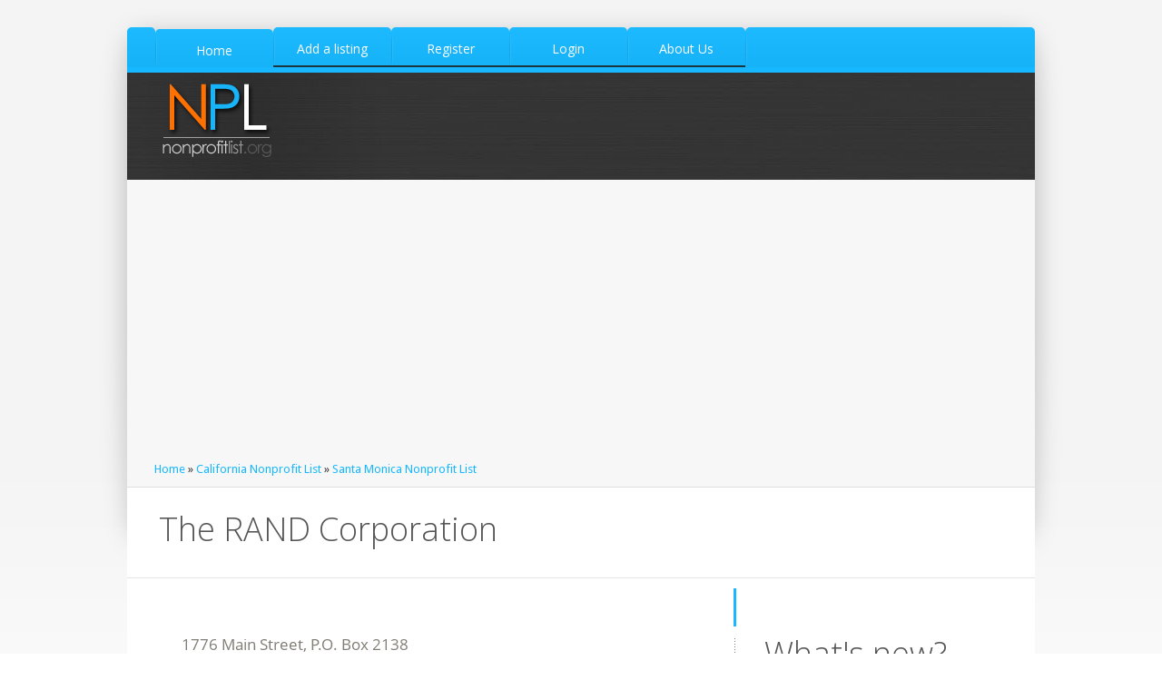

--- FILE ---
content_type: text/html; charset=UTF-8
request_url: https://www.nonprofitlist.org/det/32734_the-rand-corporation
body_size: 5827
content:
<!DOCTYPE html>
<!--[if lt IE 7]><html dir="ltr" lang="en-US" class="ie6"><![endif]-->
<!--[if IE 7]><html dir="ltr" lang="en-US" class="ie7"><![endif]-->
<!--[if IE 8]><html dir="ltr" lang="en-US" class="ie8"><![endif]-->
<!--[if gt IE 8]><!--><html dir="ltr" lang="en-US"><!--<![endif]-->
	<head>
		<meta name="viewport" content="width=device-width, initial-scale=1, maximum-scale=1" />
		<link rel="shortcut icon" href="https://www.nonprofitlist.org/favicon.ico" type="image/x-icon" />
		<link rel="stylesheet" href="https://www.nonprofitlist.org/templates/ambleside/css/style.css" type="text/css" media="screen" />
		<link rel="stylesheet" href="https://www.nonprofitlist.org/templates/ambleside/css/styles/fonts.css" type="text/css" media="screen" />
		<link rel="stylesheet" href="https://www.nonprofitlist.org/templates/ambleside/css/styles/jquery.prettyPhoto.css" type="text/css" media="screen" />
		<link rel='stylesheet' href='https://fonts.googleapis.com/css?family=Droid+Sans' type='text/css'>
		<link rel='stylesheet' href='https://fonts.googleapis.com/css?family=Open+Sans:300,400,600,400italic' type='text/css'>
		<link rel='stylesheet' href='https://www.nonprofitlist.org/templates/ambleside/css/custom.css' type='text/css' media='screen' />

		<!--[if lt IE 9]>
			<link rel="stylesheet" href="css/styles/ie.css" type="text/css" />
			<link rel="stylesheet" href="css/styles/ieCss3.css" type="text/css" media="screen" />
		<![endif]-->
		<script src="https://www.nonprofitlist.org/templates/ambleside/js/modernizr.custom.all.js" type="text/javascript"></script>
		<script src="https://www.nonprofitlist.org/templates/ambleside/js/css3MediaQueries.js" type="text/javascript"></script>
		<script src="https://www.nonprofitlist.org/templates/ambleside/js/jquery.min.js" type="text/javascript"></script>
		<script src="https://www.nonprofitlist.org/templates/ambleside/js/jquery.easing.js" type="text/javascript"></script>
        <title>The RAND Corporation | Santa Monica, CA 90407 | Nonprofit List</title>
        <meta name="keywords" content="The RAND Corporation | Santa Monica, CA 90407 | Nonprofit List" />
        <meta name="description" content="The RAND Corporation | Santa Monica, CA 90407 | Nonprofit List" />
		<meta content="text/html;charset=utf-8" http-equiv="content-type" />
	
    
    
     <script async src="//pagead2.googlesyndication.com/pagead/js/adsbygoogle.js"></script>
<script>
     (adsbygoogle = window.adsbygoogle || []).push({
          google_ad_client: "ca-pub-5292768248204106",
          enable_page_level_ads: true
     });
</script>
    
    </head>
	<body>
<!-- __________________________________________________ Start Page -->
		<section id="page">
			<a href="#" id="slide_top"></a>
			<div class="container">
<!-- __________________________________________________ Start Header -->
				<header id="header">
					<div class="navi_wrap">
						<div class="navi_left"></div>
						<nav>
							<ul id="navigation">
								<li class="current_page_item">
									<a href="https://www.nonprofitlist.org"><span>Home</span></a>
								</li>
                       			<li><a href="https://www.nonprofitlist.org/member_add.php?la=1" title="Add a listing"><span>Add a listing</span></a></li>
<li><a href="https://www.nonprofitlist.org/member_add.php" title="Register"><span>Register</span></a></li>
<li><a href="https://www.nonprofitlist.org/member_login.php" title="Login"><span>Login</span></a></li>

								<li>
									<a href="https://www.nonprofitlist.org/art/about"><span>About Us</span></a>
								</li>
							</ul>                        
						</nav>
						<div class="navi_right">
							<div class="navi_right_inner">
								<a class="resp_navigation" href="javascript:void(0);"></a>
							</div>
						</div>
						<ul class="social_list">
																																									</ul>
					</div>
					<div class="header_inner">
						<a class="logo" href="https://www.nonprofitlist.org"><img src="https://www.nonprofitlist.org/images/logo.png" alt="" /></a>
						<div class="custom_html">
							<!--<h4 style="font-size:26px; margin:0;" class="color_3">Call <span style="color:#ffffff;">1.800.123.1234</span></h4>-->
						</div>
						<ul class="social_list">
																																									</ul>
					</div>
					<div class="cl"></div>
				</header>
<!-- __________________________________________________ Finish Header -->


<!-- __________________________________________________ Start Middle -->
<section id="middle">
<div class="cont_nav">
   <a href="https://www.nonprofitlist.org">Home</a> &raquo; <a href="https://www.nonprofitlist.org/CaliforniaNonProfits.html">California Nonprofit List</a> &raquo; <a href="https://www.nonprofitlist.org/CA/santa_monica.html">Santa Monica Nonprofit List</a>
</div>
<div class="headline">
   <h2>The RAND Corporation</h2>
</div>
<!-- __________________________________________________ Start Content -->
<div class="content_wrap">
   <section id="content">
      <div class="entry" itemscope itemtype="https://schema.org/LocalBusiness">
         <section class="opened-article">
            <article class="post hentry format-standard">
               <header class="entry-header">
                  <div itemprop="address" itemscope itemtype="https://schema.org/PostalAddress" style="font-size:18px;">
                     <div itemprop="streetAddress"><img src="https://www.nonprofitlist.org/text2image.php?m=MTc3NiBNYWluIFN0cmVldCwgUC5PLiBCb3ggMjEzOA==&s=13" /></div>
                     <span itemprop="addressLocality">Santa Monica</span>, 
                     <span itemprop="addressRegion">CA</span> - 
                     <span itemprop="postalcode">90407</span><br />
                  </div>
                  <br />
                  <span itemprop="telephone" style="font-size:18px;">N/A</span><br />
                  <br /><br />
                  <div itemprop="geo" itemscope itemtype="https://schema.org/GeoCoordinates">
                     <meta itemprop="latitude" content="34.00965881" />
                     <meta itemprop="longitude" content="-118.490943" />
                    
                  </div>
               </header>
              <br /><br />
               <footer class="entry-meta">
                  <span class="cmsms_category">
                  <a href="https://www.rand.org" target="_blank">Website</a>                  <a href="https://www.facebook.com/RANDCorporation" target="_blank">Facebook</a>                  </span>
               </footer>
               <figure class="cmsms_media">
                  <img src="" alt="" class="fullwidth" id="mainpicture"/>											
               </figure>
               <div class="entry-content" itemprop="description">
                  <p>N/A The RAND Corporation is a non-profit research organization providing objective analysis and effective solutions that address the challenges facing the public and private sectors around the world.</p>
                                    <!-- Photo Gallery Start -->

	        <div class="nailthumb-container rectangular-thumb" style="float:left; margin:5px; max-width:345px;">
             <a href="https://www.nonprofitlist.org/gallery/1567_rand_org.jpg" target="_blank"><img src="https://www.nonprofitlist.org/gallery/1567_rand_org.jpg" alt=""  style=" max-width:345px;" itemprop="image"/></a>
        </div>                    
	
	<div style="clear:both"></div>
<!-- Photo Gallery End -->
               </div>
              
               			   
             
                                                       
               <aside class="related_posts">
                  <h3>Nearby Non Profits</h3>
                  
                  <div class="cl"></div>
                  <div class="related_posts_content">
                                          <div class="one_half ">
                        <figure class="alignleft">
                           <a href="https://www.nonprofitlist.org/det/33563_sojourn-services-for-battered-women-and-their-children">
                           <img src="https://www.nonprofitlist.org/gallery/2219_opcc_net.jpg" width="100" alt="Sojourn Services For Battered Women And Their Children" />
                           </a>
                        </figure>
                        <p>
                           <a href="https://www.nonprofitlist.org/det/33563_sojourn-services-for-battered-women-and-their-children">Sojourn Services For Battered Women And Their Children</a><br />
                           Santa Monica, CA
                        </p>
                     </div>
                                                               <div class="one_half last">
                        <figure class="alignleft">
                           <a href="https://www.nonprofitlist.org/det/33130_rock-the-classroom">
                           <img src="https://www.nonprofitlist.org/gallery/no_photo_6.jpg" width="100" alt="Rock the Classroom" />
                           </a>
                        </figure>
                        <p>
                           <a href="https://www.nonprofitlist.org/det/33130_rock-the-classroom">Rock the Classroom</a><br />
                           Santa Monica, CA
                        </p>
                     </div>
                                          <div class="cl"></div>
                                                               <div class="one_half ">
                        <figure class="alignleft">
                           <a href="https://www.nonprofitlist.org/det/33109_wise-healthy-aging">
                           <img src="https://www.nonprofitlist.org/gallery/1860_wiseseniors_org.jpg" width="100" alt="WISE & Healthy Aging" />
                           </a>
                        </figure>
                        <p>
                           <a href="https://www.nonprofitlist.org/det/33109_wise-healthy-aging">WISE & Healthy Aging</a><br />
                           Santa Monica, CA
                        </p>
                     </div>
                                                               <div class="one_half last">
                        <figure class="alignleft">
                           <a href="https://www.nonprofitlist.org/det/32999_santa-monica-pier-aquarium">
                           <img src="https://www.nonprofitlist.org/gallery/no_photo_18.jpg" width="100" alt="Santa Monica Pier Aquarium" />
                           </a>
                        </figure>
                        <p>
                           <a href="https://www.nonprofitlist.org/det/32999_santa-monica-pier-aquarium">Santa Monica Pier Aquarium</a><br />
                           Santa Monica, CA
                        </p>
                     </div>
                                          <div class="cl"></div>
                                                               <div class="one_half ">
                        <figure class="alignleft">
                           <a href="https://www.nonprofitlist.org/det/32356_global-green-usa">
                           <img src="https://www.nonprofitlist.org/gallery/1253_globalgreen_org.jpg" width="100" alt="Global Green USA" />
                           </a>
                        </figure>
                        <p>
                           <a href="https://www.nonprofitlist.org/det/32356_global-green-usa">Global Green USA</a><br />
                           Santa Monica, CA
                        </p>
                     </div>
                                                               <div class="one_half last">
                        <figure class="alignleft">
                           <a href="https://www.nonprofitlist.org/det/34657_levitt-pavilion">
                           <img src="https://www.nonprofitlist.org/gallery/3076_levittpavilionpasadena_org.jpg" width="100" alt="Levitt Pavilion" />
                           </a>
                        </figure>
                        <p>
                           <a href="https://www.nonprofitlist.org/det/34657_levitt-pavilion">Levitt Pavilion</a><br />
                           Pasadena, CA
                        </p>
                     </div>
                                          <div class="cl"></div>
                                                               <div class="one_half ">
                        <figure class="alignleft">
                           <a href="https://www.nonprofitlist.org/det/34570_durfee-foundation">
                           <img src="https://www.nonprofitlist.org/gallery/3008_durfee_org.jpg" width="100" alt="Durfee Foundation" />
                           </a>
                        </figure>
                        <p>
                           <a href="https://www.nonprofitlist.org/det/34570_durfee-foundation">Durfee Foundation</a><br />
                           Santa Monica, CA
                        </p>
                     </div>
                                                               <div class="one_half last">
                        <figure class="alignleft">
                           <a href="https://www.nonprofitlist.org/det/32152_hostelling-international-los-angelessanta-monica">
                           <img src="https://www.nonprofitlist.org/gallery/no_photo_15.jpg" width="100" alt="Hostelling International - Los Angeles/Santa Monica" />
                           </a>
                        </figure>
                        <p>
                           <a href="https://www.nonprofitlist.org/det/32152_hostelling-international-los-angelessanta-monica">Hostelling International - Los Angeles/Santa Monica</a><br />
                           Santa Monica, CA
                        </p>
                     </div>
                                          <div class="cl"></div>
                                                               <div class="one_half ">
                        <figure class="alignleft">
                           <a href="https://www.nonprofitlist.org/det/32259_hostelling-international-usa-los-angeles-council">
                           <img src="https://www.nonprofitlist.org/gallery/no_photo_13.jpg" width="100" alt="Hostelling International USA - Los Angeles Council" />
                           </a>
                        </figure>
                        <p>
                           <a href="https://www.nonprofitlist.org/det/32259_hostelling-international-usa-los-angeles-council">Hostelling International USA - Los Angeles Council</a><br />
                           Santa Monica, CA
                        </p>
                     </div>
                                                               <div class="one_half last">
                        <figure class="alignleft">
                           <a href="https://www.nonprofitlist.org/det/32811_community-corporation-of-santa-monica">
                           <img src="https://www.nonprofitlist.org/gallery/1624_communitycorp_org.jpg" width="100" alt="Community Corporation of Santa Monica" />
                           </a>
                        </figure>
                        <p>
                           <a href="https://www.nonprofitlist.org/det/32811_community-corporation-of-santa-monica">Community Corporation of Santa Monica</a><br />
                           Santa Monica, CA
                        </p>
                     </div>
                                          <div class="cl"></div>
                                                            </div>
                  <div class="related_posts_content" style="display:none;">
                                          <div class="one_half ">
                        <figure class="alignleft">
                           <a href="https://www.nonprofitlist.org/det/33563_sojourn-services-for-battered-women-and-their-children">
                           <img src="https://www.nonprofitlist.org/gallery/2219_opcc_net.jpg" width="100" alt="Sojourn Services For Battered Women And Their Children" />
                           </a>
                        </figure>
                        <p><a href="https://www.nonprofitlist.org/det/33563_sojourn-services-for-battered-women-and-their-children">Sojourn Services For Battered Women And Their Children</a></p>
                     </div>
                                                               <div class="one_half last">
                        <figure class="alignleft">
                           <a href="https://www.nonprofitlist.org/det/33130_rock-the-classroom">
                           <img src="https://www.nonprofitlist.org/gallery/no_photo_6.jpg" width="100" alt="Rock the Classroom" />
                           </a>
                        </figure>
                        <p><a href="https://www.nonprofitlist.org/det/33130_rock-the-classroom">Rock the Classroom</a></p>
                     </div>
                                          <div class="cl"></div>
                                                               <div class="one_half ">
                        <figure class="alignleft">
                           <a href="https://www.nonprofitlist.org/det/33109_wise-healthy-aging">
                           <img src="https://www.nonprofitlist.org/gallery/1860_wiseseniors_org.jpg" width="100" alt="WISE & Healthy Aging" />
                           </a>
                        </figure>
                        <p><a href="https://www.nonprofitlist.org/det/33109_wise-healthy-aging">WISE & Healthy Aging</a></p>
                     </div>
                                                               <div class="one_half last">
                        <figure class="alignleft">
                           <a href="https://www.nonprofitlist.org/det/32999_santa-monica-pier-aquarium">
                           <img src="https://www.nonprofitlist.org/gallery/no_photo_18.jpg" width="100" alt="Santa Monica Pier Aquarium" />
                           </a>
                        </figure>
                        <p><a href="https://www.nonprofitlist.org/det/32999_santa-monica-pier-aquarium">Santa Monica Pier Aquarium</a></p>
                     </div>
                                          <div class="cl"></div>
                                                               <div class="one_half ">
                        <figure class="alignleft">
                           <a href="https://www.nonprofitlist.org/det/32356_global-green-usa">
                           <img src="https://www.nonprofitlist.org/gallery/1253_globalgreen_org.jpg" width="100" alt="Global Green USA" />
                           </a>
                        </figure>
                        <p><a href="https://www.nonprofitlist.org/det/32356_global-green-usa">Global Green USA</a></p>
                     </div>
                                                               <div class="one_half last">
                        <figure class="alignleft">
                           <a href="https://www.nonprofitlist.org/det/34657_levitt-pavilion">
                           <img src="https://www.nonprofitlist.org/gallery/3076_levittpavilionpasadena_org.jpg" width="100" alt="Levitt Pavilion" />
                           </a>
                        </figure>
                        <p><a href="https://www.nonprofitlist.org/det/34657_levitt-pavilion">Levitt Pavilion</a></p>
                     </div>
                                          <div class="cl"></div>
                                                               <div class="one_half ">
                        <figure class="alignleft">
                           <a href="https://www.nonprofitlist.org/det/34570_durfee-foundation">
                           <img src="https://www.nonprofitlist.org/gallery/3008_durfee_org.jpg" width="100" alt="Durfee Foundation" />
                           </a>
                        </figure>
                        <p><a href="https://www.nonprofitlist.org/det/34570_durfee-foundation">Durfee Foundation</a></p>
                     </div>
                                                               <div class="one_half last">
                        <figure class="alignleft">
                           <a href="https://www.nonprofitlist.org/det/32152_hostelling-international-los-angelessanta-monica">
                           <img src="https://www.nonprofitlist.org/gallery/no_photo_15.jpg" width="100" alt="Hostelling International - Los Angeles/Santa Monica" />
                           </a>
                        </figure>
                        <p><a href="https://www.nonprofitlist.org/det/32152_hostelling-international-los-angelessanta-monica">Hostelling International - Los Angeles/Santa Monica</a></p>
                     </div>
                                          <div class="cl"></div>
                                                               <div class="one_half ">
                        <figure class="alignleft">
                           <a href="https://www.nonprofitlist.org/det/32259_hostelling-international-usa-los-angeles-council">
                           <img src="https://www.nonprofitlist.org/gallery/no_photo_13.jpg" width="100" alt="Hostelling International USA - Los Angeles Council" />
                           </a>
                        </figure>
                        <p><a href="https://www.nonprofitlist.org/det/32259_hostelling-international-usa-los-angeles-council">Hostelling International USA - Los Angeles Council</a></p>
                     </div>
                                                               <div class="one_half last">
                        <figure class="alignleft">
                           <a href="https://www.nonprofitlist.org/det/32811_community-corporation-of-santa-monica">
                           <img src="https://www.nonprofitlist.org/gallery/1624_communitycorp_org.jpg" width="100" alt="Community Corporation of Santa Monica" />
                           </a>
                        </figure>
                        <p><a href="https://www.nonprofitlist.org/det/32811_community-corporation-of-santa-monica">Community Corporation of Santa Monica</a></p>
                     </div>
                                          <div class="cl"></div>
                                                            </div>
               </aside>
               

               <form action="https://www.nonprofitlist.org/comment_add.php" method="post" id="commentform">
    <input type="hidden" name="listing_id" value="1567" />
    <input type="hidden" name="submitted" value="submitted" />
    <input type="hidden" name="return_url" value="/det/32734_the-rand-corporation" />
    <input type="hidden" name="type" value="" />
    <h3>Leave a Reply</h3>

    <p>
        <label for="author">Name<span> *</span></label><br />
        <input type="text"  value="" id="author" name="author" size="22" />
    </p>
    <p>
        <label for="email">Mail (will not be published)<span> *</span></label><br />
        <input type="email" value="" id="user_email" name="user_email" size="22" />
    </p>

    <p>
        <textarea name="comment" id="comment" cols="28" rows="6"></textarea>
    </p>
    <p>
		<div id="recaptcha_signup"></div>
    </p>
    <p>
        <input type="submit" class="button_submit recaptchasubmitted"  value="Add Comment" disabled/>
    </p>
    <div class="cl"></div>
</form>









            </article>
         </section>
         <div class="cl"></div>
      </div>
   </section>
   <!-- __________________________________________________ Start Sidebar -->					
   <section id="sidebar">
      <div class="sidebar_inner">
      </div>
        

      <div class="one_first">
         <aside class="widget widget_custom_popular_entries">
            <h3 class="widgettitle">What's new?</h3>
            <ul>
                              <li>
                  <figure class="alignleft">
                     <a href="https://www.nonprofitlist.org/art/how-to-start-a-nonprofit-organization"><img src="https://www.nonprofitlist.org/gallery/1_how-to-start-a-nonprofit-organization_jaq.jpg" alt="" width="100"></a>
                  </figure>
                  <div class="ovh">
                     <a class="post-title" href="https://www.nonprofitlist.org/art/how-to-start-a-nonprofit-organization">How to start a nonprofit organization</a>
                     <p>Starting a nonprofit organization from scratch comes with its own set of statutes and limitations that vary from country to country. The objective of this post is to shine a light on the procedures and process to start a nonprofit organization within</p>
                  </div>
               </li>
                              <li>
                  <figure class="alignleft">
                     <a href="https://www.nonprofitlist.org/art/nonprofits-by-the-numbers"><img src="https://www.nonprofitlist.org/gallery/no_photo.jpg" alt="" width="100"></a>
                  </figure>
                  <div class="ovh">
                     <a class="post-title" href="https://www.nonprofitlist.org/art/nonprofits-by-the-numbers"> Nonprofits by the Numbers</a>
                     <p>As of 2015, charitable giving has been up. In fact, it is estimated that charitable giving has estimated a whopping $373 billion since then. For a consecutive year, charitable giving has increased over 10%, reaching record levels, and surpassing both</p>
                  </div>
               </li>
                                                   
            </ul>
         </aside>
      </div>
   </section>
   <div class="cl"></div>
   <!-- __________________________________________________ Finish Sidebar -->
</div>
<!-- __________________________________________________ Finish Content -->
<script type="text/javascript">
   jQuery(document).ready(function () {
   	$('#submit_state').click(function () {
   		var state = $('#state_search').val();
   		window.location = 'https://www.nonprofitlist.org/state/'+state;
   	})
   });
</script>

   


<!-- __________________________________________________ Start Bottom -->
				<section id="bottom">
					<div class="bottom_inner">
						<div class="one_third">
							<aside class="widget widget_custom_popular_portfolio_entries">
								<div class="widget_custom_popular_portfolio_entries_container">
									<h3 class="widgettitle">About Nonprofit List</h3>
									<p>Nonprofit List is a private organization dedicated to listing, rating, and promoting awareness of nonprofit agencies aroung the United States.
                                    NonprofitList is not associated with any organization listed in the database and is not affiliated with any government agency.</p>
                                    <p>If you wish to update information about your nonprofit please <a href="https://www.nonprofitlist.org/member_add.php">register</a> and use the update listing form. </p>
									<p><a href="https://www.nonprofitlist.org/art/privacy">Privacy Policy</a></p>
								</div>
							</aside>
						</div>
						<div class="one_third">
							<aside class="widget widget_custom_tweets_entries">
								<h3 class="widgettitle">All states</h3>
                                <ul class="multicolumn" id="double">
                                                                     <li class="multicolumn"><a href="https://www.nonprofitlist.org/AlaskaNonProfits.html" title="Alaska Nonprofit List" >Alaska</a> <em>(155)</em></li>
                                                                     <li class="multicolumn"><a href="https://www.nonprofitlist.org/AlabamaNonProfits.html" title="Alabama Nonprofit List" >Alabama</a> <em>(199)</em></li>
                                                                     <li class="multicolumn"><a href="https://www.nonprofitlist.org/ArkansasNonProfits.html" title="Arkansas Nonprofit List" >Arkansas</a> <em>(128)</em></li>
                                                                     <li class="multicolumn"><a href="https://www.nonprofitlist.org/ArizonaNonProfits.html" title="Arizona Nonprofit List" >Arizona</a> <em>(638)</em></li>
                                                                     <li class="multicolumn"><a href="https://www.nonprofitlist.org/CaliforniaNonProfits.html" title="California Nonprofit List" >California</a> <em>(2835)</em></li>
                                                                     <li class="multicolumn"><a href="https://www.nonprofitlist.org/ColoradoNonProfits.html" title="Colorado Nonprofit List" >Colorado</a> <em>(953)</em></li>
                                                                     <li class="multicolumn"><a href="https://www.nonprofitlist.org/ConnecticutNonProfits.html" title="Connecticut Nonprofit List" >Connecticut</a> <em>(725)</em></li>
                                                                     <li class="multicolumn"><a href="https://www.nonprofitlist.org/District_of_ColumbiaNonProfits.html" title="District of Columbia Nonprofit List" >District of Columbia</a> <em>(65)</em></li>
                                                                     <li class="multicolumn"><a href="https://www.nonprofitlist.org/DelawareNonProfits.html" title="Delaware Nonprofit List" >Delaware</a> <em>(134)</em></li>
                                                                     <li class="multicolumn"><a href="https://www.nonprofitlist.org/FloridaNonProfits.html" title="Florida Nonprofit List" >Florida</a> <em>(1536)</em></li>
                                                                     <li class="multicolumn"><a href="https://www.nonprofitlist.org/GeorgiaNonProfits.html" title="Georgia Nonprofit List" >Georgia</a> <em>(991)</em></li>
                                                                     <li class="multicolumn"><a href="https://www.nonprofitlist.org/HawaiiNonProfits.html" title="Hawaii Nonprofit List" >Hawaii</a> <em>(90)</em></li>
                                                                     <li class="multicolumn"><a href="https://www.nonprofitlist.org/IowaNonProfits.html" title="Iowa Nonprofit List" >Iowa</a> <em>(171)</em></li>
                                                                     <li class="multicolumn"><a href="https://www.nonprofitlist.org/IdahoNonProfits.html" title="Idaho Nonprofit List" >Idaho</a> <em>(99)</em></li>
                                                                     <li class="multicolumn"><a href="https://www.nonprofitlist.org/IllinoisNonProfits.html" title="Illinois Nonprofit List" >Illinois</a> <em>(1693)</em></li>
                                                                     <li class="multicolumn"><a href="https://www.nonprofitlist.org/IndianaNonProfits.html" title="Indiana Nonprofit List" >Indiana</a> <em>(376)</em></li>
                                                                     <li class="multicolumn"><a href="https://www.nonprofitlist.org/KansasNonProfits.html" title="Kansas Nonprofit List" >Kansas</a> <em>(142)</em></li>
                                                                     <li class="multicolumn"><a href="https://www.nonprofitlist.org/KentuckyNonProfits.html" title="Kentucky Nonprofit List" >Kentucky</a> <em>(201)</em></li>
                                                                     <li class="multicolumn"><a href="https://www.nonprofitlist.org/LouisianaNonProfits.html" title="Louisiana Nonprofit List" >Louisiana</a> <em>(318)</em></li>
                                                                     <li class="multicolumn"><a href="https://www.nonprofitlist.org/MassachusettsNonProfits.html" title="Massachusetts Nonprofit List" >Massachusetts</a> <em>(2758)</em></li>
                                                                     <li class="multicolumn"><a href="https://www.nonprofitlist.org/MarylandNonProfits.html" title="Maryland Nonprofit List" >Maryland</a> <em>(1240)</em></li>
                                                                     <li class="multicolumn"><a href="https://www.nonprofitlist.org/MaineNonProfits.html" title="Maine Nonprofit List" >Maine</a> <em>(275)</em></li>
                                                                     <li class="multicolumn"><a href="https://www.nonprofitlist.org/MichiganNonProfits.html" title="Michigan Nonprofit List" >Michigan</a> <em>(673)</em></li>
                                                                     <li class="multicolumn"><a href="https://www.nonprofitlist.org/MinnesotaNonProfits.html" title="Minnesota Nonprofit List" >Minnesota</a> <em>(781)</em></li>
                                                                     <li class="multicolumn"><a href="https://www.nonprofitlist.org/MissouriNonProfits.html" title="Missouri Nonprofit List" >Missouri</a> <em>(403)</em></li>
                                                                     <li class="multicolumn"><a href="https://www.nonprofitlist.org/MississippiNonProfits.html" title="Mississippi Nonprofit List" >Mississippi</a> <em>(95)</em></li>
                                                                     <li class="multicolumn"><a href="https://www.nonprofitlist.org/MontanaNonProfits.html" title="Montana Nonprofit List" >Montana</a> <em>(119)</em></li>
                                                                     <li class="multicolumn"><a href="https://www.nonprofitlist.org/North_CarolinaNonProfits.html" title="North Carolina Nonprofit List" >North Carolina</a> <em>(758)</em></li>
                                                                     <li class="multicolumn"><a href="https://www.nonprofitlist.org/North_DakotaNonProfits.html" title="North Dakota Nonprofit List" >North Dakota</a> <em>(32)</em></li>
                                                                     <li class="multicolumn"><a href="https://www.nonprofitlist.org/NebraskaNonProfits.html" title="Nebraska Nonprofit List" >Nebraska</a> <em>(94)</em></li>
                                                                     <li class="multicolumn"><a href="https://www.nonprofitlist.org/New_HampshireNonProfits.html" title="New Hampshire Nonprofit List" >New Hampshire</a> <em>(208)</em></li>
                                                                     <li class="multicolumn"><a href="https://www.nonprofitlist.org/New_JerseyNonProfits.html" title="New Jersey Nonprofit List" >New Jersey</a> <em>(1130)</em></li>
                                                                     <li class="multicolumn"><a href="https://www.nonprofitlist.org/New_MexicoNonProfits.html" title="New Mexico Nonprofit List" >New Mexico</a> <em>(228)</em></li>
                                                                     <li class="multicolumn"><a href="https://www.nonprofitlist.org/NevadaNonProfits.html" title="Nevada Nonprofit List" >Nevada</a> <em>(152)</em></li>
                                                                     <li class="multicolumn"><a href="https://www.nonprofitlist.org/New_YorkNonProfits.html" title="New York Nonprofit List" >New York</a> <em>(65)</em></li>
                                                                     <li class="multicolumn"><a href="https://www.nonprofitlist.org/OhioNonProfits.html" title="Ohio Nonprofit List" >Ohio</a> <em>(784)</em></li>
                                                                     <li class="multicolumn"><a href="https://www.nonprofitlist.org/OklahomaNonProfits.html" title="Oklahoma Nonprofit List" >Oklahoma</a> <em>(136)</em></li>
                                                                     <li class="multicolumn"><a href="https://www.nonprofitlist.org/OregonNonProfits.html" title="Oregon Nonprofit List" >Oregon</a> <em>(885)</em></li>
                                                                     <li class="multicolumn"><a href="https://www.nonprofitlist.org/PennsylvaniaNonProfits.html" title="Pennsylvania Nonprofit List" >Pennsylvania</a> <em>(1623)</em></li>
                                                                     <li class="multicolumn"><a href="https://www.nonprofitlist.org/Rhode_IslandNonProfits.html" title="Rhode Island Nonprofit List" >Rhode Island</a> <em>(193)</em></li>
                                                                     <li class="multicolumn"><a href="https://www.nonprofitlist.org/South_CarolinaNonProfits.html" title="South Carolina Nonprofit List" >South Carolina</a> <em>(180)</em></li>
                                                                     <li class="multicolumn"><a href="https://www.nonprofitlist.org/South_DakotaNonProfits.html" title="South Dakota Nonprofit List" >South Dakota</a> <em>(50)</em></li>
                                                                     <li class="multicolumn"><a href="https://www.nonprofitlist.org/TennesseeNonProfits.html" title="Tennessee Nonprofit List" >Tennessee</a> <em>(442)</em></li>
                                                                     <li class="multicolumn"><a href="https://www.nonprofitlist.org/TexasNonProfits.html" title="Texas Nonprofit List" >Texas</a> <em>(1486)</em></li>
                                                                     <li class="multicolumn"><a href="https://www.nonprofitlist.org/UtahNonProfits.html" title="Utah Nonprofit List" >Utah</a> <em>(161)</em></li>
                                                                     <li class="multicolumn"><a href="https://www.nonprofitlist.org/VirginiaNonProfits.html" title="Virginia Nonprofit List" >Virginia</a> <em>(1178)</em></li>
                                                                     <li class="multicolumn"><a href="https://www.nonprofitlist.org/VermontNonProfits.html" title="Vermont Nonprofit List" >Vermont</a> <em>(261)</em></li>
                                                                     <li class="multicolumn"><a href="https://www.nonprofitlist.org/WashingtonNonProfits.html" title="Washington Nonprofit List" >Washington</a> <em>(2920)</em></li>
                                                                     <li class="multicolumn"><a href="https://www.nonprofitlist.org/WisconsinNonProfits.html" title="Wisconsin Nonprofit List" >Wisconsin</a> <em>(407)</em></li>
                                                                     <li class="multicolumn"><a href="https://www.nonprofitlist.org/West_VirginiaNonProfits.html" title="West Virginia Nonprofit List" >West Virginia</a> <em>(78)</em></li>
                                                                     <li class="multicolumn"><a href="https://www.nonprofitlist.org/WyomingNonProfits.html" title="Wyoming Nonprofit List" >Wyoming</a> <em>(59)</em></li>
                                                                     <li class="multicolumn"><a href="https://www.nonprofitlist.org/AlaskaNonProfits.html" title="Alaska Nonprofit List" >Alaska</a> <em>(155)</em></li>
                                                                     <li class="multicolumn"><a href="https://www.nonprofitlist.org/AlabamaNonProfits.html" title="Alabama Nonprofit List" >Alabama</a> <em>(199)</em></li>
                                                                     <li class="multicolumn"><a href="https://www.nonprofitlist.org/ArkansasNonProfits.html" title="Arkansas Nonprofit List" >Arkansas</a> <em>(128)</em></li>
                                                                     <li class="multicolumn"><a href="https://www.nonprofitlist.org/ArizonaNonProfits.html" title="Arizona Nonprofit List" >Arizona</a> <em>(638)</em></li>
                                                                     <li class="multicolumn"><a href="https://www.nonprofitlist.org/CaliforniaNonProfits.html" title="California Nonprofit List" >California</a> <em>(2835)</em></li>
                                                                     <li class="multicolumn"><a href="https://www.nonprofitlist.org/ColoradoNonProfits.html" title="Colorado Nonprofit List" >Colorado</a> <em>(953)</em></li>
                                                                     <li class="multicolumn"><a href="https://www.nonprofitlist.org/ConnecticutNonProfits.html" title="Connecticut Nonprofit List" >Connecticut</a> <em>(725)</em></li>
                                                                     <li class="multicolumn"><a href="https://www.nonprofitlist.org/District_of_ColumbiaNonProfits.html" title="District of Columbia Nonprofit List" >District of Columbia</a> <em>(65)</em></li>
                                                                     <li class="multicolumn"><a href="https://www.nonprofitlist.org/DelawareNonProfits.html" title="Delaware Nonprofit List" >Delaware</a> <em>(134)</em></li>
                                                                     <li class="multicolumn"><a href="https://www.nonprofitlist.org/FloridaNonProfits.html" title="Florida Nonprofit List" >Florida</a> <em>(1536)</em></li>
                                                                     <li class="multicolumn"><a href="https://www.nonprofitlist.org/GeorgiaNonProfits.html" title="Georgia Nonprofit List" >Georgia</a> <em>(991)</em></li>
                                                                     <li class="multicolumn"><a href="https://www.nonprofitlist.org/HawaiiNonProfits.html" title="Hawaii Nonprofit List" >Hawaii</a> <em>(90)</em></li>
                                                                     <li class="multicolumn"><a href="https://www.nonprofitlist.org/IowaNonProfits.html" title="Iowa Nonprofit List" >Iowa</a> <em>(171)</em></li>
                                                                     <li class="multicolumn"><a href="https://www.nonprofitlist.org/IdahoNonProfits.html" title="Idaho Nonprofit List" >Idaho</a> <em>(99)</em></li>
                                                                     <li class="multicolumn"><a href="https://www.nonprofitlist.org/IllinoisNonProfits.html" title="Illinois Nonprofit List" >Illinois</a> <em>(1693)</em></li>
                                                                     <li class="multicolumn"><a href="https://www.nonprofitlist.org/IndianaNonProfits.html" title="Indiana Nonprofit List" >Indiana</a> <em>(376)</em></li>
                                                                     <li class="multicolumn"><a href="https://www.nonprofitlist.org/KansasNonProfits.html" title="Kansas Nonprofit List" >Kansas</a> <em>(142)</em></li>
                                                                     <li class="multicolumn"><a href="https://www.nonprofitlist.org/KentuckyNonProfits.html" title="Kentucky Nonprofit List" >Kentucky</a> <em>(201)</em></li>
                                                                     <li class="multicolumn"><a href="https://www.nonprofitlist.org/LouisianaNonProfits.html" title="Louisiana Nonprofit List" >Louisiana</a> <em>(318)</em></li>
                                                                     <li class="multicolumn"><a href="https://www.nonprofitlist.org/MassachusettsNonProfits.html" title="Massachusetts Nonprofit List" >Massachusetts</a> <em>(2758)</em></li>
                                                                     <li class="multicolumn"><a href="https://www.nonprofitlist.org/MarylandNonProfits.html" title="Maryland Nonprofit List" >Maryland</a> <em>(1240)</em></li>
                                                                     <li class="multicolumn"><a href="https://www.nonprofitlist.org/MaineNonProfits.html" title="Maine Nonprofit List" >Maine</a> <em>(275)</em></li>
                                                                     <li class="multicolumn"><a href="https://www.nonprofitlist.org/MichiganNonProfits.html" title="Michigan Nonprofit List" >Michigan</a> <em>(673)</em></li>
                                                                     <li class="multicolumn"><a href="https://www.nonprofitlist.org/MinnesotaNonProfits.html" title="Minnesota Nonprofit List" >Minnesota</a> <em>(781)</em></li>
                                                                     <li class="multicolumn"><a href="https://www.nonprofitlist.org/MissouriNonProfits.html" title="Missouri Nonprofit List" >Missouri</a> <em>(403)</em></li>
                                                                     <li class="multicolumn"><a href="https://www.nonprofitlist.org/MississippiNonProfits.html" title="Mississippi Nonprofit List" >Mississippi</a> <em>(95)</em></li>
                                                                     <li class="multicolumn"><a href="https://www.nonprofitlist.org/MontanaNonProfits.html" title="Montana Nonprofit List" >Montana</a> <em>(119)</em></li>
                                                                     <li class="multicolumn"><a href="https://www.nonprofitlist.org/North_CarolinaNonProfits.html" title="North Carolina Nonprofit List" >North Carolina</a> <em>(758)</em></li>
                                                                     <li class="multicolumn"><a href="https://www.nonprofitlist.org/North_DakotaNonProfits.html" title="North Dakota Nonprofit List" >North Dakota</a> <em>(32)</em></li>
                                                                     <li class="multicolumn"><a href="https://www.nonprofitlist.org/NebraskaNonProfits.html" title="Nebraska Nonprofit List" >Nebraska</a> <em>(94)</em></li>
                                                                     <li class="multicolumn"><a href="https://www.nonprofitlist.org/New_HampshireNonProfits.html" title="New Hampshire Nonprofit List" >New Hampshire</a> <em>(208)</em></li>
                                                                     <li class="multicolumn"><a href="https://www.nonprofitlist.org/New_JerseyNonProfits.html" title="New Jersey Nonprofit List" >New Jersey</a> <em>(1130)</em></li>
                                                                     <li class="multicolumn"><a href="https://www.nonprofitlist.org/New_MexicoNonProfits.html" title="New Mexico Nonprofit List" >New Mexico</a> <em>(228)</em></li>
                                                                     <li class="multicolumn"><a href="https://www.nonprofitlist.org/NevadaNonProfits.html" title="Nevada Nonprofit List" >Nevada</a> <em>(152)</em></li>
                                                                     <li class="multicolumn"><a href="https://www.nonprofitlist.org/New_YorkNonProfits.html" title="New York Nonprofit List" >New York</a> <em>(65)</em></li>
                                                                     <li class="multicolumn"><a href="https://www.nonprofitlist.org/OhioNonProfits.html" title="Ohio Nonprofit List" >Ohio</a> <em>(784)</em></li>
                                                                     <li class="multicolumn"><a href="https://www.nonprofitlist.org/OklahomaNonProfits.html" title="Oklahoma Nonprofit List" >Oklahoma</a> <em>(136)</em></li>
                                                                     <li class="multicolumn"><a href="https://www.nonprofitlist.org/OregonNonProfits.html" title="Oregon Nonprofit List" >Oregon</a> <em>(885)</em></li>
                                                                     <li class="multicolumn"><a href="https://www.nonprofitlist.org/PennsylvaniaNonProfits.html" title="Pennsylvania Nonprofit List" >Pennsylvania</a> <em>(1623)</em></li>
                                                                     <li class="multicolumn"><a href="https://www.nonprofitlist.org/Rhode_IslandNonProfits.html" title="Rhode Island Nonprofit List" >Rhode Island</a> <em>(193)</em></li>
                                                                     <li class="multicolumn"><a href="https://www.nonprofitlist.org/South_CarolinaNonProfits.html" title="South Carolina Nonprofit List" >South Carolina</a> <em>(180)</em></li>
                                                                     <li class="multicolumn"><a href="https://www.nonprofitlist.org/South_DakotaNonProfits.html" title="South Dakota Nonprofit List" >South Dakota</a> <em>(50)</em></li>
                                                                     <li class="multicolumn"><a href="https://www.nonprofitlist.org/TennesseeNonProfits.html" title="Tennessee Nonprofit List" >Tennessee</a> <em>(442)</em></li>
                                                                     <li class="multicolumn"><a href="https://www.nonprofitlist.org/TexasNonProfits.html" title="Texas Nonprofit List" >Texas</a> <em>(1486)</em></li>
                                                                     <li class="multicolumn"><a href="https://www.nonprofitlist.org/UtahNonProfits.html" title="Utah Nonprofit List" >Utah</a> <em>(161)</em></li>
                                                                     <li class="multicolumn"><a href="https://www.nonprofitlist.org/VirginiaNonProfits.html" title="Virginia Nonprofit List" >Virginia</a> <em>(1178)</em></li>
                                                                     <li class="multicolumn"><a href="https://www.nonprofitlist.org/VermontNonProfits.html" title="Vermont Nonprofit List" >Vermont</a> <em>(261)</em></li>
                                                                     <li class="multicolumn"><a href="https://www.nonprofitlist.org/WashingtonNonProfits.html" title="Washington Nonprofit List" >Washington</a> <em>(2920)</em></li>
                                                                     <li class="multicolumn"><a href="https://www.nonprofitlist.org/WisconsinNonProfits.html" title="Wisconsin Nonprofit List" >Wisconsin</a> <em>(407)</em></li>
                                                                     <li class="multicolumn"><a href="https://www.nonprofitlist.org/West_VirginiaNonProfits.html" title="West Virginia Nonprofit List" >West Virginia</a> <em>(78)</em></li>
                                                                     <li class="multicolumn"><a href="https://www.nonprofitlist.org/WyomingNonProfits.html" title="Wyoming Nonprofit List" >Wyoming</a> <em>(59)</em></li>
                                                                </ul>
							</aside>
						</div>
						<div class="one_third">
							<aside class="widget widget_custom_contact_form_entries">
								<h3 class="widgettitle">Non Profit Statistics</h3>
								<table class="table">
									<thead>
										<tr>
											<th>Statistic</th>
											<th>Count</th>
										</tr>
									</thead>
									<tbody>
										<tr>
											<td>Total Approved Listings:</td>
											<td>34736</td>
										</tr>
										<tr>
											<td>Listings Pending Approval:</td>
											<td>11</td>
										</tr>
										<tr>
											<td>Total Members:</td>
											<td>315100</td>
										</tr>
									</tbody>
									<tfoot>
										<tr>
											<td></td>
											<td></td>
										</tr>
									</tfoot>
								</table>

							</aside>
							<aside class="widget widget_custom_contact_form_entries">
								<h3 class="widgettitle">Non Profit Search</h3>
								<form action="https://www.nonprofitlist.org/search.php" method="post">
                                <div class="form_info">
                                    <label for="keyword">Enter name of nonprofit:</label>
                                    <input type="text" name="keyword" id="keyword" size="22" />
                                </div>
                                <div class="form_info">
                                <input type="submit" name="submit" value="submit" class="button_submit" style="background-color: #17b8ff;" />
                                </div>
                                </form>
							</aside>
						</div>
					</div>
				</section>
<!-- __________________________________________________ Finish Bottom -->
			</div>
		</section>
<!-- __________________________________________________ Finish Page -->

<!-- __________________________________________________ Start Footer -->
		<footer id="footer">
			<div class="footer_inner">
				<span>Nonprofit List &copy; 2026 All rights reserved</span>
				<div class="fr">
					<ul class="footer_nav">
						<li><a href="https://www.nonprofitlist.org">Home</a></li>
						<li><a href="https://www.nonprofitlist.org/member_add.php">Add a listing</a></li>
					</ul>
				</div>
			</div>
		</footer>
<!-- __________________________________________________ Finish Footer -->

<script src="https://www.nonprofitlist.org/templates/ambleside/js/jquery.script.js" type="text/javascript"></script>
<script src="https://www.nonprofitlist.org/templates/ambleside/js/jquery.validationEngine-lang.js" type="text/javascript"></script>
<script src="https://www.nonprofitlist.org/templates/ambleside/js/jquery.validationEngine.js" type="text/javascript"></script>
<script src="https://www.nonprofitlist.org/templates/ambleside/js/jquery.prettyPhoto.js" type="text/javascript"></script>
<script src="https://www.nonprofitlist.org/templates/ambleside/js/jquery.jtweetsanywhere.js" type="text/javascript"></script>
<script src="https://www.nonprofitlist.org/templates/ambleside/js/jquery.cmsmsResponsiveSlider.min.js" type="text/javascript"></script>

<script src="https://www.nonprofitlist.org/templates/ambleside/js/jquery.gMap.js" type="text/javascript"></script>
<script src="https://www.google.com/recaptcha/api.js?onload=onloadCallback&render=explicit" async defer></script>       
<script>
	var verifyCallback = function(response) {
		$('.recaptchasubmitted').prop("disabled", false);
	};
	
	var recaptcha_signup;
	var onloadCallback = function() {
		//Render the recaptcha1 on the element with ID "recaptcha1"
		recaptcha_signup = grecaptcha.render('recaptcha_signup', {
		  'sitekey' : '6LeTywoUAAAAAGtXZn2bbHNWMdmMUjd976fcikfu',
		  'callback' : verifyCallback,
		  'theme' : 'light'
		});
	};

	$('#signup-zipcode').bind('change blur keyup', function( event ) {
		var xTriggered = $(this).val().length;
		var zipcode = $(this).val();
		
		if(xTriggered == 5){
			var googleUrl = "https://maps.googleapis.com/maps/api/geocode/json?address="+zipcode+"&sensor=true";
			$.getJSON( googleUrl, function( data ) {
			//	var formatted_address = data.results[0].formatted_address;
				var formatted_address = data.results[0].formatted_address.split(",");
				var city = formatted_address[0];
				var state_raw = formatted_address[1];
				var state = $.trim(state_raw.replace(zipcode, "")); 
				$('#user_state').val( state );
				$('#user_city').val( city );
			});
		}
	});


  (function(i,s,o,g,r,a,m){ i['GoogleAnalyticsObject']=r;i[r]=i[r]||function(){
  (i[r].q=i[r].q||[]).push(arguments)},i[r].l=1*new Date();a=s.createElement(o),
  m=s.getElementsByTagName(o)[0];a.async=1;a.src=g;m.parentNode.insertBefore(a,m)
  })(window,document,'script','https://www.google-analytics.com/analytics.js','ga');

  ga('create', 'UA-3966987-3', 'auto');
  ga('send', 'pageview');

</script>
	</body>
</html>




--- FILE ---
content_type: text/html; charset=utf-8
request_url: https://www.google.com/recaptcha/api2/anchor?ar=1&k=6LeTywoUAAAAAGtXZn2bbHNWMdmMUjd976fcikfu&co=aHR0cHM6Ly93d3cubm9ucHJvZml0bGlzdC5vcmc6NDQz&hl=en&v=PoyoqOPhxBO7pBk68S4YbpHZ&theme=light&size=normal&anchor-ms=20000&execute-ms=30000&cb=pc17ho279x97
body_size: 49488
content:
<!DOCTYPE HTML><html dir="ltr" lang="en"><head><meta http-equiv="Content-Type" content="text/html; charset=UTF-8">
<meta http-equiv="X-UA-Compatible" content="IE=edge">
<title>reCAPTCHA</title>
<style type="text/css">
/* cyrillic-ext */
@font-face {
  font-family: 'Roboto';
  font-style: normal;
  font-weight: 400;
  font-stretch: 100%;
  src: url(//fonts.gstatic.com/s/roboto/v48/KFO7CnqEu92Fr1ME7kSn66aGLdTylUAMa3GUBHMdazTgWw.woff2) format('woff2');
  unicode-range: U+0460-052F, U+1C80-1C8A, U+20B4, U+2DE0-2DFF, U+A640-A69F, U+FE2E-FE2F;
}
/* cyrillic */
@font-face {
  font-family: 'Roboto';
  font-style: normal;
  font-weight: 400;
  font-stretch: 100%;
  src: url(//fonts.gstatic.com/s/roboto/v48/KFO7CnqEu92Fr1ME7kSn66aGLdTylUAMa3iUBHMdazTgWw.woff2) format('woff2');
  unicode-range: U+0301, U+0400-045F, U+0490-0491, U+04B0-04B1, U+2116;
}
/* greek-ext */
@font-face {
  font-family: 'Roboto';
  font-style: normal;
  font-weight: 400;
  font-stretch: 100%;
  src: url(//fonts.gstatic.com/s/roboto/v48/KFO7CnqEu92Fr1ME7kSn66aGLdTylUAMa3CUBHMdazTgWw.woff2) format('woff2');
  unicode-range: U+1F00-1FFF;
}
/* greek */
@font-face {
  font-family: 'Roboto';
  font-style: normal;
  font-weight: 400;
  font-stretch: 100%;
  src: url(//fonts.gstatic.com/s/roboto/v48/KFO7CnqEu92Fr1ME7kSn66aGLdTylUAMa3-UBHMdazTgWw.woff2) format('woff2');
  unicode-range: U+0370-0377, U+037A-037F, U+0384-038A, U+038C, U+038E-03A1, U+03A3-03FF;
}
/* math */
@font-face {
  font-family: 'Roboto';
  font-style: normal;
  font-weight: 400;
  font-stretch: 100%;
  src: url(//fonts.gstatic.com/s/roboto/v48/KFO7CnqEu92Fr1ME7kSn66aGLdTylUAMawCUBHMdazTgWw.woff2) format('woff2');
  unicode-range: U+0302-0303, U+0305, U+0307-0308, U+0310, U+0312, U+0315, U+031A, U+0326-0327, U+032C, U+032F-0330, U+0332-0333, U+0338, U+033A, U+0346, U+034D, U+0391-03A1, U+03A3-03A9, U+03B1-03C9, U+03D1, U+03D5-03D6, U+03F0-03F1, U+03F4-03F5, U+2016-2017, U+2034-2038, U+203C, U+2040, U+2043, U+2047, U+2050, U+2057, U+205F, U+2070-2071, U+2074-208E, U+2090-209C, U+20D0-20DC, U+20E1, U+20E5-20EF, U+2100-2112, U+2114-2115, U+2117-2121, U+2123-214F, U+2190, U+2192, U+2194-21AE, U+21B0-21E5, U+21F1-21F2, U+21F4-2211, U+2213-2214, U+2216-22FF, U+2308-230B, U+2310, U+2319, U+231C-2321, U+2336-237A, U+237C, U+2395, U+239B-23B7, U+23D0, U+23DC-23E1, U+2474-2475, U+25AF, U+25B3, U+25B7, U+25BD, U+25C1, U+25CA, U+25CC, U+25FB, U+266D-266F, U+27C0-27FF, U+2900-2AFF, U+2B0E-2B11, U+2B30-2B4C, U+2BFE, U+3030, U+FF5B, U+FF5D, U+1D400-1D7FF, U+1EE00-1EEFF;
}
/* symbols */
@font-face {
  font-family: 'Roboto';
  font-style: normal;
  font-weight: 400;
  font-stretch: 100%;
  src: url(//fonts.gstatic.com/s/roboto/v48/KFO7CnqEu92Fr1ME7kSn66aGLdTylUAMaxKUBHMdazTgWw.woff2) format('woff2');
  unicode-range: U+0001-000C, U+000E-001F, U+007F-009F, U+20DD-20E0, U+20E2-20E4, U+2150-218F, U+2190, U+2192, U+2194-2199, U+21AF, U+21E6-21F0, U+21F3, U+2218-2219, U+2299, U+22C4-22C6, U+2300-243F, U+2440-244A, U+2460-24FF, U+25A0-27BF, U+2800-28FF, U+2921-2922, U+2981, U+29BF, U+29EB, U+2B00-2BFF, U+4DC0-4DFF, U+FFF9-FFFB, U+10140-1018E, U+10190-1019C, U+101A0, U+101D0-101FD, U+102E0-102FB, U+10E60-10E7E, U+1D2C0-1D2D3, U+1D2E0-1D37F, U+1F000-1F0FF, U+1F100-1F1AD, U+1F1E6-1F1FF, U+1F30D-1F30F, U+1F315, U+1F31C, U+1F31E, U+1F320-1F32C, U+1F336, U+1F378, U+1F37D, U+1F382, U+1F393-1F39F, U+1F3A7-1F3A8, U+1F3AC-1F3AF, U+1F3C2, U+1F3C4-1F3C6, U+1F3CA-1F3CE, U+1F3D4-1F3E0, U+1F3ED, U+1F3F1-1F3F3, U+1F3F5-1F3F7, U+1F408, U+1F415, U+1F41F, U+1F426, U+1F43F, U+1F441-1F442, U+1F444, U+1F446-1F449, U+1F44C-1F44E, U+1F453, U+1F46A, U+1F47D, U+1F4A3, U+1F4B0, U+1F4B3, U+1F4B9, U+1F4BB, U+1F4BF, U+1F4C8-1F4CB, U+1F4D6, U+1F4DA, U+1F4DF, U+1F4E3-1F4E6, U+1F4EA-1F4ED, U+1F4F7, U+1F4F9-1F4FB, U+1F4FD-1F4FE, U+1F503, U+1F507-1F50B, U+1F50D, U+1F512-1F513, U+1F53E-1F54A, U+1F54F-1F5FA, U+1F610, U+1F650-1F67F, U+1F687, U+1F68D, U+1F691, U+1F694, U+1F698, U+1F6AD, U+1F6B2, U+1F6B9-1F6BA, U+1F6BC, U+1F6C6-1F6CF, U+1F6D3-1F6D7, U+1F6E0-1F6EA, U+1F6F0-1F6F3, U+1F6F7-1F6FC, U+1F700-1F7FF, U+1F800-1F80B, U+1F810-1F847, U+1F850-1F859, U+1F860-1F887, U+1F890-1F8AD, U+1F8B0-1F8BB, U+1F8C0-1F8C1, U+1F900-1F90B, U+1F93B, U+1F946, U+1F984, U+1F996, U+1F9E9, U+1FA00-1FA6F, U+1FA70-1FA7C, U+1FA80-1FA89, U+1FA8F-1FAC6, U+1FACE-1FADC, U+1FADF-1FAE9, U+1FAF0-1FAF8, U+1FB00-1FBFF;
}
/* vietnamese */
@font-face {
  font-family: 'Roboto';
  font-style: normal;
  font-weight: 400;
  font-stretch: 100%;
  src: url(//fonts.gstatic.com/s/roboto/v48/KFO7CnqEu92Fr1ME7kSn66aGLdTylUAMa3OUBHMdazTgWw.woff2) format('woff2');
  unicode-range: U+0102-0103, U+0110-0111, U+0128-0129, U+0168-0169, U+01A0-01A1, U+01AF-01B0, U+0300-0301, U+0303-0304, U+0308-0309, U+0323, U+0329, U+1EA0-1EF9, U+20AB;
}
/* latin-ext */
@font-face {
  font-family: 'Roboto';
  font-style: normal;
  font-weight: 400;
  font-stretch: 100%;
  src: url(//fonts.gstatic.com/s/roboto/v48/KFO7CnqEu92Fr1ME7kSn66aGLdTylUAMa3KUBHMdazTgWw.woff2) format('woff2');
  unicode-range: U+0100-02BA, U+02BD-02C5, U+02C7-02CC, U+02CE-02D7, U+02DD-02FF, U+0304, U+0308, U+0329, U+1D00-1DBF, U+1E00-1E9F, U+1EF2-1EFF, U+2020, U+20A0-20AB, U+20AD-20C0, U+2113, U+2C60-2C7F, U+A720-A7FF;
}
/* latin */
@font-face {
  font-family: 'Roboto';
  font-style: normal;
  font-weight: 400;
  font-stretch: 100%;
  src: url(//fonts.gstatic.com/s/roboto/v48/KFO7CnqEu92Fr1ME7kSn66aGLdTylUAMa3yUBHMdazQ.woff2) format('woff2');
  unicode-range: U+0000-00FF, U+0131, U+0152-0153, U+02BB-02BC, U+02C6, U+02DA, U+02DC, U+0304, U+0308, U+0329, U+2000-206F, U+20AC, U+2122, U+2191, U+2193, U+2212, U+2215, U+FEFF, U+FFFD;
}
/* cyrillic-ext */
@font-face {
  font-family: 'Roboto';
  font-style: normal;
  font-weight: 500;
  font-stretch: 100%;
  src: url(//fonts.gstatic.com/s/roboto/v48/KFO7CnqEu92Fr1ME7kSn66aGLdTylUAMa3GUBHMdazTgWw.woff2) format('woff2');
  unicode-range: U+0460-052F, U+1C80-1C8A, U+20B4, U+2DE0-2DFF, U+A640-A69F, U+FE2E-FE2F;
}
/* cyrillic */
@font-face {
  font-family: 'Roboto';
  font-style: normal;
  font-weight: 500;
  font-stretch: 100%;
  src: url(//fonts.gstatic.com/s/roboto/v48/KFO7CnqEu92Fr1ME7kSn66aGLdTylUAMa3iUBHMdazTgWw.woff2) format('woff2');
  unicode-range: U+0301, U+0400-045F, U+0490-0491, U+04B0-04B1, U+2116;
}
/* greek-ext */
@font-face {
  font-family: 'Roboto';
  font-style: normal;
  font-weight: 500;
  font-stretch: 100%;
  src: url(//fonts.gstatic.com/s/roboto/v48/KFO7CnqEu92Fr1ME7kSn66aGLdTylUAMa3CUBHMdazTgWw.woff2) format('woff2');
  unicode-range: U+1F00-1FFF;
}
/* greek */
@font-face {
  font-family: 'Roboto';
  font-style: normal;
  font-weight: 500;
  font-stretch: 100%;
  src: url(//fonts.gstatic.com/s/roboto/v48/KFO7CnqEu92Fr1ME7kSn66aGLdTylUAMa3-UBHMdazTgWw.woff2) format('woff2');
  unicode-range: U+0370-0377, U+037A-037F, U+0384-038A, U+038C, U+038E-03A1, U+03A3-03FF;
}
/* math */
@font-face {
  font-family: 'Roboto';
  font-style: normal;
  font-weight: 500;
  font-stretch: 100%;
  src: url(//fonts.gstatic.com/s/roboto/v48/KFO7CnqEu92Fr1ME7kSn66aGLdTylUAMawCUBHMdazTgWw.woff2) format('woff2');
  unicode-range: U+0302-0303, U+0305, U+0307-0308, U+0310, U+0312, U+0315, U+031A, U+0326-0327, U+032C, U+032F-0330, U+0332-0333, U+0338, U+033A, U+0346, U+034D, U+0391-03A1, U+03A3-03A9, U+03B1-03C9, U+03D1, U+03D5-03D6, U+03F0-03F1, U+03F4-03F5, U+2016-2017, U+2034-2038, U+203C, U+2040, U+2043, U+2047, U+2050, U+2057, U+205F, U+2070-2071, U+2074-208E, U+2090-209C, U+20D0-20DC, U+20E1, U+20E5-20EF, U+2100-2112, U+2114-2115, U+2117-2121, U+2123-214F, U+2190, U+2192, U+2194-21AE, U+21B0-21E5, U+21F1-21F2, U+21F4-2211, U+2213-2214, U+2216-22FF, U+2308-230B, U+2310, U+2319, U+231C-2321, U+2336-237A, U+237C, U+2395, U+239B-23B7, U+23D0, U+23DC-23E1, U+2474-2475, U+25AF, U+25B3, U+25B7, U+25BD, U+25C1, U+25CA, U+25CC, U+25FB, U+266D-266F, U+27C0-27FF, U+2900-2AFF, U+2B0E-2B11, U+2B30-2B4C, U+2BFE, U+3030, U+FF5B, U+FF5D, U+1D400-1D7FF, U+1EE00-1EEFF;
}
/* symbols */
@font-face {
  font-family: 'Roboto';
  font-style: normal;
  font-weight: 500;
  font-stretch: 100%;
  src: url(//fonts.gstatic.com/s/roboto/v48/KFO7CnqEu92Fr1ME7kSn66aGLdTylUAMaxKUBHMdazTgWw.woff2) format('woff2');
  unicode-range: U+0001-000C, U+000E-001F, U+007F-009F, U+20DD-20E0, U+20E2-20E4, U+2150-218F, U+2190, U+2192, U+2194-2199, U+21AF, U+21E6-21F0, U+21F3, U+2218-2219, U+2299, U+22C4-22C6, U+2300-243F, U+2440-244A, U+2460-24FF, U+25A0-27BF, U+2800-28FF, U+2921-2922, U+2981, U+29BF, U+29EB, U+2B00-2BFF, U+4DC0-4DFF, U+FFF9-FFFB, U+10140-1018E, U+10190-1019C, U+101A0, U+101D0-101FD, U+102E0-102FB, U+10E60-10E7E, U+1D2C0-1D2D3, U+1D2E0-1D37F, U+1F000-1F0FF, U+1F100-1F1AD, U+1F1E6-1F1FF, U+1F30D-1F30F, U+1F315, U+1F31C, U+1F31E, U+1F320-1F32C, U+1F336, U+1F378, U+1F37D, U+1F382, U+1F393-1F39F, U+1F3A7-1F3A8, U+1F3AC-1F3AF, U+1F3C2, U+1F3C4-1F3C6, U+1F3CA-1F3CE, U+1F3D4-1F3E0, U+1F3ED, U+1F3F1-1F3F3, U+1F3F5-1F3F7, U+1F408, U+1F415, U+1F41F, U+1F426, U+1F43F, U+1F441-1F442, U+1F444, U+1F446-1F449, U+1F44C-1F44E, U+1F453, U+1F46A, U+1F47D, U+1F4A3, U+1F4B0, U+1F4B3, U+1F4B9, U+1F4BB, U+1F4BF, U+1F4C8-1F4CB, U+1F4D6, U+1F4DA, U+1F4DF, U+1F4E3-1F4E6, U+1F4EA-1F4ED, U+1F4F7, U+1F4F9-1F4FB, U+1F4FD-1F4FE, U+1F503, U+1F507-1F50B, U+1F50D, U+1F512-1F513, U+1F53E-1F54A, U+1F54F-1F5FA, U+1F610, U+1F650-1F67F, U+1F687, U+1F68D, U+1F691, U+1F694, U+1F698, U+1F6AD, U+1F6B2, U+1F6B9-1F6BA, U+1F6BC, U+1F6C6-1F6CF, U+1F6D3-1F6D7, U+1F6E0-1F6EA, U+1F6F0-1F6F3, U+1F6F7-1F6FC, U+1F700-1F7FF, U+1F800-1F80B, U+1F810-1F847, U+1F850-1F859, U+1F860-1F887, U+1F890-1F8AD, U+1F8B0-1F8BB, U+1F8C0-1F8C1, U+1F900-1F90B, U+1F93B, U+1F946, U+1F984, U+1F996, U+1F9E9, U+1FA00-1FA6F, U+1FA70-1FA7C, U+1FA80-1FA89, U+1FA8F-1FAC6, U+1FACE-1FADC, U+1FADF-1FAE9, U+1FAF0-1FAF8, U+1FB00-1FBFF;
}
/* vietnamese */
@font-face {
  font-family: 'Roboto';
  font-style: normal;
  font-weight: 500;
  font-stretch: 100%;
  src: url(//fonts.gstatic.com/s/roboto/v48/KFO7CnqEu92Fr1ME7kSn66aGLdTylUAMa3OUBHMdazTgWw.woff2) format('woff2');
  unicode-range: U+0102-0103, U+0110-0111, U+0128-0129, U+0168-0169, U+01A0-01A1, U+01AF-01B0, U+0300-0301, U+0303-0304, U+0308-0309, U+0323, U+0329, U+1EA0-1EF9, U+20AB;
}
/* latin-ext */
@font-face {
  font-family: 'Roboto';
  font-style: normal;
  font-weight: 500;
  font-stretch: 100%;
  src: url(//fonts.gstatic.com/s/roboto/v48/KFO7CnqEu92Fr1ME7kSn66aGLdTylUAMa3KUBHMdazTgWw.woff2) format('woff2');
  unicode-range: U+0100-02BA, U+02BD-02C5, U+02C7-02CC, U+02CE-02D7, U+02DD-02FF, U+0304, U+0308, U+0329, U+1D00-1DBF, U+1E00-1E9F, U+1EF2-1EFF, U+2020, U+20A0-20AB, U+20AD-20C0, U+2113, U+2C60-2C7F, U+A720-A7FF;
}
/* latin */
@font-face {
  font-family: 'Roboto';
  font-style: normal;
  font-weight: 500;
  font-stretch: 100%;
  src: url(//fonts.gstatic.com/s/roboto/v48/KFO7CnqEu92Fr1ME7kSn66aGLdTylUAMa3yUBHMdazQ.woff2) format('woff2');
  unicode-range: U+0000-00FF, U+0131, U+0152-0153, U+02BB-02BC, U+02C6, U+02DA, U+02DC, U+0304, U+0308, U+0329, U+2000-206F, U+20AC, U+2122, U+2191, U+2193, U+2212, U+2215, U+FEFF, U+FFFD;
}
/* cyrillic-ext */
@font-face {
  font-family: 'Roboto';
  font-style: normal;
  font-weight: 900;
  font-stretch: 100%;
  src: url(//fonts.gstatic.com/s/roboto/v48/KFO7CnqEu92Fr1ME7kSn66aGLdTylUAMa3GUBHMdazTgWw.woff2) format('woff2');
  unicode-range: U+0460-052F, U+1C80-1C8A, U+20B4, U+2DE0-2DFF, U+A640-A69F, U+FE2E-FE2F;
}
/* cyrillic */
@font-face {
  font-family: 'Roboto';
  font-style: normal;
  font-weight: 900;
  font-stretch: 100%;
  src: url(//fonts.gstatic.com/s/roboto/v48/KFO7CnqEu92Fr1ME7kSn66aGLdTylUAMa3iUBHMdazTgWw.woff2) format('woff2');
  unicode-range: U+0301, U+0400-045F, U+0490-0491, U+04B0-04B1, U+2116;
}
/* greek-ext */
@font-face {
  font-family: 'Roboto';
  font-style: normal;
  font-weight: 900;
  font-stretch: 100%;
  src: url(//fonts.gstatic.com/s/roboto/v48/KFO7CnqEu92Fr1ME7kSn66aGLdTylUAMa3CUBHMdazTgWw.woff2) format('woff2');
  unicode-range: U+1F00-1FFF;
}
/* greek */
@font-face {
  font-family: 'Roboto';
  font-style: normal;
  font-weight: 900;
  font-stretch: 100%;
  src: url(//fonts.gstatic.com/s/roboto/v48/KFO7CnqEu92Fr1ME7kSn66aGLdTylUAMa3-UBHMdazTgWw.woff2) format('woff2');
  unicode-range: U+0370-0377, U+037A-037F, U+0384-038A, U+038C, U+038E-03A1, U+03A3-03FF;
}
/* math */
@font-face {
  font-family: 'Roboto';
  font-style: normal;
  font-weight: 900;
  font-stretch: 100%;
  src: url(//fonts.gstatic.com/s/roboto/v48/KFO7CnqEu92Fr1ME7kSn66aGLdTylUAMawCUBHMdazTgWw.woff2) format('woff2');
  unicode-range: U+0302-0303, U+0305, U+0307-0308, U+0310, U+0312, U+0315, U+031A, U+0326-0327, U+032C, U+032F-0330, U+0332-0333, U+0338, U+033A, U+0346, U+034D, U+0391-03A1, U+03A3-03A9, U+03B1-03C9, U+03D1, U+03D5-03D6, U+03F0-03F1, U+03F4-03F5, U+2016-2017, U+2034-2038, U+203C, U+2040, U+2043, U+2047, U+2050, U+2057, U+205F, U+2070-2071, U+2074-208E, U+2090-209C, U+20D0-20DC, U+20E1, U+20E5-20EF, U+2100-2112, U+2114-2115, U+2117-2121, U+2123-214F, U+2190, U+2192, U+2194-21AE, U+21B0-21E5, U+21F1-21F2, U+21F4-2211, U+2213-2214, U+2216-22FF, U+2308-230B, U+2310, U+2319, U+231C-2321, U+2336-237A, U+237C, U+2395, U+239B-23B7, U+23D0, U+23DC-23E1, U+2474-2475, U+25AF, U+25B3, U+25B7, U+25BD, U+25C1, U+25CA, U+25CC, U+25FB, U+266D-266F, U+27C0-27FF, U+2900-2AFF, U+2B0E-2B11, U+2B30-2B4C, U+2BFE, U+3030, U+FF5B, U+FF5D, U+1D400-1D7FF, U+1EE00-1EEFF;
}
/* symbols */
@font-face {
  font-family: 'Roboto';
  font-style: normal;
  font-weight: 900;
  font-stretch: 100%;
  src: url(//fonts.gstatic.com/s/roboto/v48/KFO7CnqEu92Fr1ME7kSn66aGLdTylUAMaxKUBHMdazTgWw.woff2) format('woff2');
  unicode-range: U+0001-000C, U+000E-001F, U+007F-009F, U+20DD-20E0, U+20E2-20E4, U+2150-218F, U+2190, U+2192, U+2194-2199, U+21AF, U+21E6-21F0, U+21F3, U+2218-2219, U+2299, U+22C4-22C6, U+2300-243F, U+2440-244A, U+2460-24FF, U+25A0-27BF, U+2800-28FF, U+2921-2922, U+2981, U+29BF, U+29EB, U+2B00-2BFF, U+4DC0-4DFF, U+FFF9-FFFB, U+10140-1018E, U+10190-1019C, U+101A0, U+101D0-101FD, U+102E0-102FB, U+10E60-10E7E, U+1D2C0-1D2D3, U+1D2E0-1D37F, U+1F000-1F0FF, U+1F100-1F1AD, U+1F1E6-1F1FF, U+1F30D-1F30F, U+1F315, U+1F31C, U+1F31E, U+1F320-1F32C, U+1F336, U+1F378, U+1F37D, U+1F382, U+1F393-1F39F, U+1F3A7-1F3A8, U+1F3AC-1F3AF, U+1F3C2, U+1F3C4-1F3C6, U+1F3CA-1F3CE, U+1F3D4-1F3E0, U+1F3ED, U+1F3F1-1F3F3, U+1F3F5-1F3F7, U+1F408, U+1F415, U+1F41F, U+1F426, U+1F43F, U+1F441-1F442, U+1F444, U+1F446-1F449, U+1F44C-1F44E, U+1F453, U+1F46A, U+1F47D, U+1F4A3, U+1F4B0, U+1F4B3, U+1F4B9, U+1F4BB, U+1F4BF, U+1F4C8-1F4CB, U+1F4D6, U+1F4DA, U+1F4DF, U+1F4E3-1F4E6, U+1F4EA-1F4ED, U+1F4F7, U+1F4F9-1F4FB, U+1F4FD-1F4FE, U+1F503, U+1F507-1F50B, U+1F50D, U+1F512-1F513, U+1F53E-1F54A, U+1F54F-1F5FA, U+1F610, U+1F650-1F67F, U+1F687, U+1F68D, U+1F691, U+1F694, U+1F698, U+1F6AD, U+1F6B2, U+1F6B9-1F6BA, U+1F6BC, U+1F6C6-1F6CF, U+1F6D3-1F6D7, U+1F6E0-1F6EA, U+1F6F0-1F6F3, U+1F6F7-1F6FC, U+1F700-1F7FF, U+1F800-1F80B, U+1F810-1F847, U+1F850-1F859, U+1F860-1F887, U+1F890-1F8AD, U+1F8B0-1F8BB, U+1F8C0-1F8C1, U+1F900-1F90B, U+1F93B, U+1F946, U+1F984, U+1F996, U+1F9E9, U+1FA00-1FA6F, U+1FA70-1FA7C, U+1FA80-1FA89, U+1FA8F-1FAC6, U+1FACE-1FADC, U+1FADF-1FAE9, U+1FAF0-1FAF8, U+1FB00-1FBFF;
}
/* vietnamese */
@font-face {
  font-family: 'Roboto';
  font-style: normal;
  font-weight: 900;
  font-stretch: 100%;
  src: url(//fonts.gstatic.com/s/roboto/v48/KFO7CnqEu92Fr1ME7kSn66aGLdTylUAMa3OUBHMdazTgWw.woff2) format('woff2');
  unicode-range: U+0102-0103, U+0110-0111, U+0128-0129, U+0168-0169, U+01A0-01A1, U+01AF-01B0, U+0300-0301, U+0303-0304, U+0308-0309, U+0323, U+0329, U+1EA0-1EF9, U+20AB;
}
/* latin-ext */
@font-face {
  font-family: 'Roboto';
  font-style: normal;
  font-weight: 900;
  font-stretch: 100%;
  src: url(//fonts.gstatic.com/s/roboto/v48/KFO7CnqEu92Fr1ME7kSn66aGLdTylUAMa3KUBHMdazTgWw.woff2) format('woff2');
  unicode-range: U+0100-02BA, U+02BD-02C5, U+02C7-02CC, U+02CE-02D7, U+02DD-02FF, U+0304, U+0308, U+0329, U+1D00-1DBF, U+1E00-1E9F, U+1EF2-1EFF, U+2020, U+20A0-20AB, U+20AD-20C0, U+2113, U+2C60-2C7F, U+A720-A7FF;
}
/* latin */
@font-face {
  font-family: 'Roboto';
  font-style: normal;
  font-weight: 900;
  font-stretch: 100%;
  src: url(//fonts.gstatic.com/s/roboto/v48/KFO7CnqEu92Fr1ME7kSn66aGLdTylUAMa3yUBHMdazQ.woff2) format('woff2');
  unicode-range: U+0000-00FF, U+0131, U+0152-0153, U+02BB-02BC, U+02C6, U+02DA, U+02DC, U+0304, U+0308, U+0329, U+2000-206F, U+20AC, U+2122, U+2191, U+2193, U+2212, U+2215, U+FEFF, U+FFFD;
}

</style>
<link rel="stylesheet" type="text/css" href="https://www.gstatic.com/recaptcha/releases/PoyoqOPhxBO7pBk68S4YbpHZ/styles__ltr.css">
<script nonce="xo665Bd0_4GvxIHIGhD7kg" type="text/javascript">window['__recaptcha_api'] = 'https://www.google.com/recaptcha/api2/';</script>
<script type="text/javascript" src="https://www.gstatic.com/recaptcha/releases/PoyoqOPhxBO7pBk68S4YbpHZ/recaptcha__en.js" nonce="xo665Bd0_4GvxIHIGhD7kg">
      
    </script></head>
<body><div id="rc-anchor-alert" class="rc-anchor-alert"></div>
<input type="hidden" id="recaptcha-token" value="[base64]">
<script type="text/javascript" nonce="xo665Bd0_4GvxIHIGhD7kg">
      recaptcha.anchor.Main.init("[\x22ainput\x22,[\x22bgdata\x22,\x22\x22,\[base64]/[base64]/[base64]/bmV3IHJbeF0oY1swXSk6RT09Mj9uZXcgclt4XShjWzBdLGNbMV0pOkU9PTM/bmV3IHJbeF0oY1swXSxjWzFdLGNbMl0pOkU9PTQ/[base64]/[base64]/[base64]/[base64]/[base64]/[base64]/[base64]/[base64]\x22,\[base64]\\u003d\x22,\[base64]/Cn8Kawq0cY8OcKsKbwpUjNMKbfcOmwq3DuRcWwoEQcDnDg8KAVMOHDMOtwpNzw6HCp8OYPwZOWcKiM8OLS8K0MgBGGsKFw6bCpQHDlMOswpd9D8KxAXQqZMOrwrjCgsOmRMOsw4URAsOnw5IMdE/[base64]/DgADCoE5Uwo7CoAk5HzTDg2B2wq3DqGTCj8Kowo0yTsKawqtuOyvDnDzDvU9mPcKsw5sDZ8OpCBsGLD5FDAjCglJEJMO4LsO3wrEDE2kUwr03wqbCpXdXCMOQf8KTVi/DoxVOYsORw7bCisO+PMOuw65hw67DkxkKNXEkDcOaNWbCp8Oqw7MVJ8OwwoAYFHYGw47DocOkwoXDscKYHsKMw6o3X8KOwpjDnBjChsKADcKQw7ktw7nDhgE1cRbChsKxCEZJH8OQDBh2AB7Dhy3DtcORw63DuxQcNS0pOS/CusOdTsKXXio7wqweNMOJw5VEFMOqJMOEwoZMEWllwojDrcOCWj/[base64]/KcOWw6QTw6tWb3bCmMOfwodMEA/[base64]/w78uEi7CrcKXw7jDgQBiwoJWUMKiC8OKaMKQwrQtJHlfw5jDvcKqLcKww4PCn8ObMG8OSsKAw5XDhsK5w5TDg8KFP0jCrcOnwq/Ck3HDkAHDuyEnfBjDgsOgwqAgWsKbw6VVF8OsbMO0w4EBVEXCjQzCvlDDimPDk8OCJCHCmAsZw4fDmALDrMO8L0hvw67DocO7w7wvw4VnCShxIiRiGMKnw5d2w4EgwqXDlgdSw4I/wqR5wowbwqfCm8K8U8OEP09dQsK2wq5nBsOywrrDssKqw6NwEsOcw7kvJnZJUcOZMV/[base64]/[base64]/w4vCqWrCscK5VMKqw7AzI8KbwpzDnV7DlA3CvMKKwpzCuV/[base64]/CnsOzcMKfw7ksw6bCjcO5w7vDtyDCoHbDoxYbMcKQwpQ1wqUaw4hSUsOodcOGw4zDq8OfXDHCl3/Ds8OJw5bCsGTCjcK0wp9Hwo1iwqMjwqdWdsO5e1zCjcKifVwKGsKZw4MFZwIgwpw1wrTDpTJIZcOOw7F5w7dOH8O3d8Kxwr/DjcK8al/CuDHCn13Dg8OpLMKzw4AGESLCjj/Co8OMwpDCo8KBw73Cq0bCrcOOw5zCl8ONwrHDqMOlLsKSLxE1azbChcOTw63DizB2XzpSEMOuGToCw6zChGfDkcKBwrbDqcOAwqHDkELDpVwVw4XCjkXDuh4pw4LCqsKoQcKSw7TDicOgw6cAwqsuwozCnVs6wpRaw6tPJsKJwpLDlcK/PcKWwq/DkErCmcO6w4jCpMK9bynDsMOfw6dHwoVWwq56w5M3w53CsgvClcKUwp/DmsKFw43CgsOYwrBaw7rDr3jDuC1EwqnDkHLChMOqLFxHWFDCo23CvHpRIk15wp/DhMKzwp7DnMK/AsO5LTssw5RZw51dw77Dr8KKw7NeFsOadV1mLcO1w5pswq1+eVhGw7E8C8KIw7wjw6PCncKCw61owrXDjsODOcKQJMKTbcKew7/[base64]/CoE3CnyzCpcOdw5HCu8OrUj/DiCHCsSpiwrUdw7lfKCAiwrbCocKhCWgyUsOFw7BtGEw6woZ7MC/[base64]/Du8O+IjnCj8KdVWhyw7fDmWbDqFnDhlUswrVowq4Hw4Nlwp/DoCLCtjDDkyh7w6ciw4QHw5fDnMKzwoLCn8OiOF/[base64]/CsF/DjCjDriDCv8OrJcOFw5cjwo/Dk0XDksKNwrJpwofDjcORCF91D8OBbcKowrIrwpU5woIWNhLDjTHCksOiBwPCrcOcJ1Ruw5VIdMKrw4wCw5V5VFoOw6DDtyrDpRvDk8KFHsKbIXvDnHNEYsKfw4rDusOGwoDCoz9ECgHDl27CvcOAw7fDoCDCsR/CpMKBAhrDiHTDj3DDvTDDgm7DiMKcwroAb8OieWPDrllPLgXCo8K5w4k1wpYsUsO1wo4mwqXCvMObw4cOwrXDisOew6HCt2HDrgYswrjDuwjCsxsvfVlsaUAuwrtZa8OMwpF3w4Zpwr7DoyvDp3dGKHl/[base64]/Cp0nDqMKFw7BMwqFCFcKPwoTDhMO7w6McwqZ9w4g8w7Fjw7lWVsO4XcO/UMObW8KqwoQsVsOvDcOmwoXDlgTCqsO7NUrCrsOow6NHwoRNX09hXCjDgzsVwoLDusO/dw1ywrrCpDHCrSobKMKjZW1NcQMAPcKAa2lHY8O5IsOjB1nCnsOUNHTDrMKewrxrV3PCgMKjwrDDpm/DpznDiXV2w5/CicK1aMOqe8KkWWnDtMOWMMO3wp3CtCzCiwlXwrLCiMKawpnChUHDh1vDsMO/[base64]/DscOSHMKyesKpVsKowr/CjGDDvRAiRREkw4vCicKtdsKmw5PCncO1YlEDbnhLJ8OOF1XDlsKsLWHCnTQUW8KHwq/DucO/w6VTXcKKEMK6wq0tw6ohRzLCu8O0w7rDnsK0bRYiw7Ekw7TDgsKASsKGA8OrK8KnbMKXC1oqwqY/[base64]/w5UXwr1iwrzCkjDCosKxw49xwppUWsKOBg/Cg2piwprCs8KhwqPCsS7DgHlaasOqTsK8A8K5N8K7KmfCuyILFyocUEbDjEhzw5HDjcKuHMOkw6w0PMKbMMKZUsKDDmtsQzxCNCzDjCINwqJswr/DgVV8dsKsw5HDvcKRGsK0w4pyBEkQOMOhwojCqg/DtDbDl8K2ZElJwpUdwodKQcKxchDCi8OTw7DDgyTCt0J8w7/DkUPDjRnCkQZtwqrDsMOowoUJw7QKOcKlNWXChcKxMcOpw5fDizAdwo3DisOACCsyY8OrHEQiTsOOX1fChMOOwp/CrTh+OTFdw7TCiMKWw5plwpLDgFDCnDthw6rCuxZAwqwRFgEqSl3CnsOsw4jCv8KIwqE5OgjDtAALwoQyPcKPQsOmwpnCnCpWQQDCpj3Dv1FGwrorw6/DinxLfWtFLcKNw5Vaw75ZwqwNw5jDpj/[base64]/[base64]/wpQOLBYwwr3Dmmt4XcKuw4chdsKqRk/CtDLCin7Dl2UUMRzDisOEwp9kNcOSAhDCksOhT1Vqw43DocKWwrTDkkHCm3VIw4kFUMK9fsOiaD5Uwq/CkwLDisO5EmLCrE9xwq3DhMKMwqUkBcOSf37Ch8KUGzPDrDZSBMO4fcKswpzDgsKkbsKaOMOqDH5RwrfCl8KWwr3DgcKOOHrDs8O7w5dBHsKbw6TDiMKvw5tTNi7CjcKSFDcxTFfDk8OAw5PDl8KTQE1xW8OIGsOSwpYOwpk7RFzCsMKxw6Aiw43CjX/DiD7Du8OLHMKYWTEHDMOlwoZowpLDnRHDlcOpTsOrWQ3Dv8Kbc8Khw7IMQi0+KmFpSsOrXH3CrMOnUsOow4TDlsOzSsO4wqdbwpvDn8Kiw4s4woodHMOvDAIkw6pkZMOYw7VRwqA/[base64]/DlTjCmsOXw4F7SyfDomLClWl8woMGUcKET8OSwrF4d2I5TcOqwpd+J8O0Ux7DhTvDijcnAx8kfMO+woFQZcKvwplEwqh3w5nCu1NRwqpNR1nDqcOPccOdODzCohpbNhXDszLCucK/[base64]/Dkhl5w6TCkcKYE8KAwpfCl8OSw5tfwphwCMOHDcKjAcOgwq3CpMKHw5HDr3PCoz/DksO0FMK5w7bCo8KkUcOnwqQUQTnDhE/DhG8JwrTCuQ0jwqXDq8OLLMOVdMOMOg3DnmrCjMONJMOTwoNTw5fCr8KtwqTDgDkWQ8OnIFzCj3TCskLCrmjDplcFw7UBX8Kdw7fDh8KuwoZMZW/Cm2VIKXbCj8O/ccK6XzEEw7c0WMO4V8KJwozCjMOVAw/DgsKDwqTDqzZDwp3CpcONKMOBeMO6MgbCr8ObUcOVXiAjw59Nw6jCkcOcfsOzOMOCw5zDvh/[base64]/Q3vCoMKmYiUqRMOrS8Ojwq0zwrVHCcKaOXcewpLDrsKKLRTCqMOJcMKMwrFgwrEZIytzwrbDqRPDrD43w65zw5lgdcOxwrYXYCXCocOEaU4jwoLCq8OUw7jDpsOVwoDDvH3DpRTCmHHDqXnDgsKrB0/CrXYqGcK/[base64]/DcKISjTDp8OXwpXCpsK+wp9Qw4Ycw7vDrUPCpF5tTMKrGQgWUljCmMOkFB3DvcOPwp/[base64]/Dphg+wovDsWNdwpPDiGYMZ8OuBxMhNcK0ecOUOibDl8K5N8OGw5DDtsKUOxxrwo9KSzkpw7lXw4LCsMOLwpnDoh7DoMK4w4VwVcKYa2fChcOVUih4wrTCv1jCv8OzD8OaW1FUYGTDncOlwp7ChGPClyrCisOZwqpLOMOMwr/[base64]/w7IkJHN1Ui1HAMONHsKtK8OMXsOWch8kwpolw4LCj8KrHMK+XsKNwocZBsOmwrZ+w57ChMOAw6N2w79Kw7XDsx8XGg/Dr8OyJMKTwrvDsMOLAMOiecOXcVnDrsKtw7PCnRZ0w5PDosKTNcOiw70vA8Kww7/[base64]/P8Kqwq0wwoPDsjBocnghMcKswpnDnMOGwprCv8OENXRcI1dZEcKOwpZNw41lwqbDsMOmw6jCgGdNw7YzwrDDscOCw63CrsKRNx0iwoA5FRwbwqLDthltwpZXwobDhsOuwpVhBl1sRcObw6lHwrgXbD1KW8KKw51KQ3lnOB3Dh3TCkCQvw4nDmV/CusOKf1VaScKcwp7DsXzCkD8iCTrDj8OBwrwWwpt6K8Kkw4fDsMK6wrDDr8OgwpPDusKrHsKBwovCgizCocKMwqVTdcKqYXVJwr7CmMOdwoTCgCTDqnBPw7fDlBUEw4Bow4/[base64]/w73Cs8K4bF0WZ8KbwqA6w641KhLDgMKuccKeSFjCunvDvsKcw6pWNmwEUnhEw6JzwotewqTDhcK4w6PClTrCsgVxScKOw5k8HhbCpcOwwrFPLQhawpAXfsKFfwvCnSgZw7PDkg/ClEc1J28gPh7DiggxwrHCr8O0Bzt4PMK4woJsQMKQw4bDvGIfDkQyUsOLbMKSwrHDqcOawpJIw5/DmA/[base64]/Cn8ORw5/CnMKKVsOIwp7CrlFBwqfDk1LCuMKZIMK8csOmwpVEIMKGKMKyw6AwTsOmw53Dp8KEQB8Fw7l+DsOowrF/w4w+wpDDuwTCuV7CuMKQwpnCrsKIwonDgAjCjsKNw6vCn8K1aMOme24HOGZsK37DrFEhw7nCg3DCoMOvXDEITsKheybDnCnCvEnDq8OjNsKrbTbDrcK/IRbCmsOZOMO3QUTCtXbDgR7DsjFBa8K1woFrw7zChsKbw67CrnLCoWdGEiJTFkhwScKyEzRlw4vDqsK/HTkXJsOuMzxgwo3DsMOkwpk3w4vDrFbCqyTCvcKvPmTDln46DzlxNwtsw7Fbw7rCllDCn8Kwwr/CilkiwprCgGRUw5LCtDJ8JiDCqD3Dp8O4w7h1w6XDocOMw5HDm8K4w6BSeiwMAMKPPHorw5vCn8OLO8OBK8OTB8KtwrfCpCwEecOgb8OGwppmw5/DvjPDpAzDnMKCwprCmHFwJcKXVWJdLQ7Cq8ObwqAEw7nCk8KoLHnCnRIRF8Ozw7l2w4gawoRDw5DDlMK2bwjDpMKDwpLCnkLCisOjYcOWwq0/wrzDpijChsOOLsOGTwpsTcKXwqvDkhNIXcKWOMOuwrtGGsOtPCZibcOgAsKGwpLDjBUZEVoNw7XDt8OjblvCtMKrw7zDqwHDpWLDpzLCmgRuwpnCmcKcw7XDlwktV2ZVwrorbcOSwqNRwqrDk2/CkxXDq3gaTGDCoMKHw7LDk8OXCSDDpnTCtnvDhxLDjsKpfsK/V8ODwqpnVsOew55gYMKrwrsxa8K1w6lvZGxocnvCrsKmODTCsQrDq0DDowXCp2psDMKpZiw5w4DDpcKiw61kwq0WMsORQj/[base64]/[base64]/CiHo6fcKiXcKQD8K0w7AuwoYDwq3DqMKuw5rDogVLXC/Cn8KSw4Eiw7cDRRfDrEfCssO1NF3CuMKfwr/Cu8Olw7vDr0pQR1dAwpZAwqrDtcO+woMLJ8Kawr3CmgBswpvCqFrDr2TDnMKZw4gzwpgMe2ZQwpFuXsKzwrwxfVXCkw/CqkRGw5QFwqdFCWzDkwHDvcKJw4FicMKHwp/ChcOPSQo7w7FuUhUdw7w0MsORw6dwwpw5wrRtWsObd8KEwrQ8SHpUG27CgTxzDVTDtsKfKMKiPMOPVMOCBW0Pw6o2Xh7DrzbCosOYwrbDtMOiwrBsPVTDg8OIJkrCjTVGPgQIO8KCQ8KLfcK/[base64]/[base64]/[base64]/XVZ1wpkzwr9eV8O/[base64]/c8O5XS7DlMKmT8KAdX7CpFbChcKMOcKPworCsRVXUwsAw4HDocKaw4fCtcOqw5zCo8OlUTlVwrnCuSHDscKywqxrdCHDv8OFE358wrrDvcOkw6QkwqTDszh0woNRwpl2SwDDr10swq/DuMO5L8K1w61nOQ8yYhvDqcKtH1nCscKvGXBBw77Ci0VUwo/DqsOmVMKRw7HCjsOwXk0qK8OlwpI0UcKPRlUkH8Oow6HCi8Onw43CocKhYsKMwrtwQcKjwrzClVDDhcO5ei3DowAZwqlUwqTCqMO6woRZHjnDrcOUVQs0GyVAwp/[base64]/wpwjGF9xw5HCgcOswoQNNk/DhMKrw47Dh3ZqwqPDi8OTaA/DqsKdJGnDq8KTEGXCu08iwqvCqQHDo3Raw4dYf8OhARt/w5/CqsKtw4jDkMK6w5vDqEZqP8KCw7fCmcKgMxtEw5bCsGtLw6zDsHBkw5jDscObDEfDo2HCjcKZPF8vw4jCqsKyw78twpbDgsOewo9Yw4/[base64]/DvBBhw6QLw5TCoMKAwrUrFMKuw4vCvCnCvQLDgcKKw4dGYMKrwrgrw5jDjMKmwpPChE7CnmEFN8Oww4J9SsKkPcKsDB9vQX5bw6TDqMK2YU0rc8OPwrkUw4gUw5YYJBJqXj4OD8OTSMOBw6zCj8KIw47Crk3Dg8O1I8K9KcK5F8KAw5zDp8K1wqHCjCzCtHoWIHNtcn/DkcOHTcOTCcKMDMKSwqYQBUJ2emfDmAHChnJwworDmHJKKsKOwqPDp8O1wp1jw71IwoXDocK5wpHCt8OoFcK5w7/DkcOkwrAqThTCpsK1w7/Ci8KAMkHDmcOmw4bDhsK0GFPDuEdyw7RJLMKSw6TDr2ZEw40bdMOabFIiSk5mwqrCix8PUsOXNcKuJkNjcUJ3acO2wqrCssOiVMKUN3FgRXjDvyoSfW7CnsOCwoPDul/[base64]/w67CqmNVw4/Cg8K4w799wrZCX8O/w6HClcKMBMO/[base64]/OCfCuGvCiD99HWvCicOfw7/[base64]/CkMK2wq4YMi14woJzwpgowpbCi8OCCMKbCcKOfxjCtsKif8O5QxUTwq/DlcKVwp7DjcK3w7jDhMKtw4lKwoDDtcOLUMOcGcO/w5gcwosIw5MtKGfCpcOTU8Ovwokzw41tw4IlFXQfw6NYw5cnLMO9OwZzwr7DvcOvwqzDh8KQRTnDjQrDgCDDm3jCncKFP8OQKwfDo8OFGsKZw699FTnCnnfDjiLChiw3wq/CtAg/wrTCkMKDwqwFwrtyKQDDjcKuw4YpIitfQcK+wrvCj8KZYsOgQcKqw5oxHsOpw6HDjsK4JDp/w6XCrgNpLk9iw4TDgsODEsOIKhzCrGo7wrFEF2XCncOQw6lZdQ5LNMOowrcjJcKuIMOdw4Vuw6dVfj/Ch1VFwqLCqMK3N2sEw7g4wqcRSsK5w7bDinTDi8OgT8OnwoTCsUd0NCrDtMOpwrfCvHTDm3E+w5hlOUnCosOZwox4a8O+N8OoCGEQw5XDvltOw5JCdirDmMOCWjUWw6pYwpvCocO/w49OwrvClsOrFcKSwpkOfx1LFD53T8OcIMOLwr0ewo83w4FNZ8OoaQZuLBkWw4LCsBDDl8OlFiMteEMPw7fCjkJDZ28LBjzDiErCrh4oXmMSw7XDnF/Cr29HJHxXUEIPR8Ovw50cIj3CscKJwocRwqwwScOpJ8KlTiRlAsK9wox9wqBUwprCjcO/[base64]/Dk3PDt8Oiw49Ww47ChB/CgB0xwrAew4R0K8KEdMOiw6xvwoBSw6vClV/DkT8Ww53DlQzCuHXDsh8swpDCrMK4w5F/dw7DpwzChMOhw4R5w7vDj8KLwpLCt3fCosOywpTDh8ODw5UyKjDCq1HDpiAgNknDo2QKw6wgw4fCpiLCjmLClcKNwojCrQAkwpHCssO0wqxid8OVwqoTKkrDuxwmUcK2wq04w6PCgsKmwr3DgsK3DhDDqcKFw7vCgEjDrsKNAsKlw7/DicKlwqPCrU0rJ8OhM2tSw7wDwrtYwoJjw61Iw7PDtngiM8KgwqJSw5B/K0kPw4zDvTPDn8O8woPCsRHCisOqw7nDssKLEWJGZRZWExYKKMOAwo7DksOow7A3NVYdRMK9wrYcN0vDpH8ZP3jDtHp2DwgGwr/[base64]/w69Gwo3Dsm1ywqvCt0tOwqHCggVacsOvw5rCicK2w4XDtnwOHVrCt8OYDglWfcKhHiXCiFDCj8Ojc2PCiCIYY3DCqCLCssO1w6LDnMOfBGjCiQA5wrbDpDk6w7XCv8KDwo5pwqLDsg1vXzLDiMO3w7J5NsO9wq7DjHTDm8OeRijCrBZpwrvCo8Omwr0/wr4LEcKYBGIVfsK6wqtLSsKDVcOFwojCisOFw5bDojNmNsOSb8KTeDfCuH4LwqUOwo0jYsOuwqTCniLCjWNMZ8KGZ8KEw78/OWkvAggObcKXw5zClgHDrsOzwpvCqBBYAg88Gg9DwqZQw7HDm3gqwozCoxjCgHPDi8O/XsOkJMKEwoFtQyrCmsK2NW3Cg8O8wpHDrE3CswAxw7PCkTlWw4XDkUHDuMOYw5VZwpDDicKBwpZFwoE+wq5Uw6sUBcKfIsOjF0DDl8K5NVouf8KGw4kowrHDkGXCsi11w6HCpsOxwqdkAcKEGEHDssOVHcKFXwjCgF3DvsKJeyZrCQbDjsKEGE/CkcKHwqzDuiDDoCjDnsKEwp5WBgdWFsKYeX9Yw7kCwqFPEMKNwqJnckDCgMOYw43DmcOBcsKEwpxnZj7Ctw3CtcKCQsOew6zDvcKbw6DCi8Ogw67DqU5SwpQHW0TCmRwMTEHDkD7Cq8Knw5jDpm8iwp5Lw7AFwrMST8K0acOQJC/Di8K6w49GFTNQOsKeMRgnHMKbwqh9NMKsY8KAKsKzZA/DqFheCcOKw4F3wovDu8KkwovDpMOQf2UCw7UaGcO+w6bDvsKrcsOZG8KAwrg4w4FlwqjCp13CrcOvTj0IJlHDn0nCqjEYWXZwSFrClEnCvHzDmMKGUC49Y8KBwpjDpEnCiADDocKVwoDCgMOHwpMXw5p1BynCpF/CumPDggjDgA/CtMORI8K0ZsKbw4DDiEo4ViLCkcOVwr4sw6JaZRzCiBw4MAtOw495IB1fw6cWw6HDjcOPwr9ieMKsw7pDUB5RYwnDtMK8KMKSB8O/[base64]/wqvDslwGNHzDrMK8woN5EsOCF1LDn8O7wr7Cj8Kiwp9EwrF9YT1lU1/DliDCkGHDqFHCp8KpRsO1b8KlVSzDnsKQVz7CnStPbAzDrMKMI8O4woNQI1IvQMOIbMK3wo87WcKEw5nDtGAsAC/CghlZwoYPwrbCq3jDoCxsw4xSwpjCm3DCj8KjV8KowovCpAxQwpvDnl49b8KOVGYBw7QSw7Qtw5x5wpNMa8OjBMOIU8OGT8OHHMO4w7XDmGPCvm7CiMKnwpvDicKTcmjDoBYMw5PCoMOiwqvDmcKrH2Y0wqJ/w67Cvz8jHMOyw7fCiAwmwqNSw64WesOJwqfDqlsYUVJ8MMKHAMOowoEQJ8OXSFvDjcKMJcOxEcOWwrYTVcOLYMK0w59CSh3CqxjDnkBDw5taBFLDscKfJMKHwpwaC8ODYsK7N3jCjsOOUMKPw5zCqsKgJGNHwrUTwofCqnJHwrrDk0FIwq/DncOnG3tiCwUqd8KlOkXCghVnfwopRSLDszjCrcO6HGksw6FpGMKTLMKTXMOJwrpswr/CuW5YPx/CoS5VTx1nw7hJTyrCiMO3AHzCrWFvwoguIQggw4nDp8Oiw6bCiMONwpdRw4fCi1xjwobDncOaw4LCkMKbYTZeXsOAeyfCg8K5YMO1YCXCkHMVw4/CgMKNwp3Dt8KPwo9XVsKReQ/DksO9w7wzw47DtgnCqcO3QMOAfcO1XcKJAlZgw5FEJ8OxNkvDssOGIyXCvD7CmBJ1dMKDw64uwqMOwrJKw7M/w5Q3w54DcXQdwqhtw4J3FWbDhsKMI8KyV8K3YsKpRsKHPjvDhiItw5kQcQ/CvMOsK30TGsKtQzTCs8OUcsOHwojDoMKnGVDDoMKJOzjDmMKLw6/ChMOtwog0UsKQwrMFBQXCgQ/[base64]/Cu0LCpiFIOsOgVQfCr8OAwpzCjcOrwoLCoW4/PcKtwpkQcQ7ClcO/wpsJAicvw4XDjcKPGsOQw41qQS7CjMKRw7kQw6tLcsKiw5zDhMOewqfCtMO6bmHDoWNdFg/DoEpVbDcTYsOAw50lY8KOecKuYcO1w68uYsKKwqYLFsKUR8KAfngTw43CssK9T8O6Xh8YQMOoOsODwoHCuxs0YyBXw6V1wqPCnsK+w7UHDcOhG8OYwrESw5/ClMKNw4N+bsOyfcOCBkLCh8Kqw7Y/[base64]/[base64]/CjyPCpMKOw6PCgsODVsO0aiZ3T8OeHhsjwqJ+w7/DlTt9wo9kw60wBAvDg8K2w6JOSsKJwp7CnBBWbcOTwrDDhV/[base64]/w5nDvFHCjz7CsiTDi8OOeEbDmC/CvsOtwpfCqMKMMMK2ZsKXDsOFGcOtw7PCmMOawq3CqUQFDAsFUEBGccKjKMOHw7rCqcObwqdbwovDkUIyf8KyUCJFB8KcSkRmw6ssw6sPCcKPPsObBsKEaMOnNsK/w7cnXWzDlcOEw6onbcKBw51zw4/CtVTCp8OIw7bCicO2w4nDgcOIwqUOwr5Ia8Opw4d2ajXDhcOGOcKVw7wkw6XCsV/CgMO2wpXDsH3DssKAciZhw6XDmCpQWSNSOAkVTWl4w43DgVgqDMODW8KvJR0GIcKww6/[base64]/[base64]/DucOewqHDosOvZMKqax/CmMKxw5/CkmHDj8Oew71xwpk/woHDgcOPw4AXKG0zf8KZw54Jw4TCpi8/woMIQ8Oiw78swq4JJ8OPE8K8w4TDpMKERMKIwrM3w5DDkMKPHgksH8K2KCjCv8OUwqlDw4Jtwr1Owq/CpMOTJ8KRw7jCl8K8wrQZS0/Di8OHw6rClcKJFgBMw7XDicKdPFjCisOLwq3Dj8OFwrTCkcOew4Mqw4XCq8KQScO1ecKYOFzDlV/[base64]/wpV3W33CocOaw73Dr8O7wqY6R1jDgFYYX8O2YsOdw44LwrjCiMO4KsOTw6vDkX7CuzXCoErCsBfDqsOVOXbDjQxvA3vChcK3wqPDvsK8wpLChcOTwp/DlihHfTpqworDrDJtR2xDG1s5fsOdwq3Cjxk3wrXDmSh2wpRGesKYH8O3wo7CpMO4RR/Cu8K9FVodwqzDlcOFfXocwoVUe8O1wrXDmcOpwr0Sw4dBwpzCgcKtQsK3AEQ6acOZw6QHwqjCh8KbTcOUwrHDk0bDr8KGU8KjUsOmwqtyw5/ClCxRw6TDq8Omw4TDp07CrsOqSMK1H2NMIRERYDtBw5tyOcKjH8Osw6jChMO6w7TCoQ/DscKoEETCp0TCpMOgwqRsURsFwqZLwo9pw7vChMO9wpnDjcKGZsOOJUE/w7cmwrR7wq8dw7vDmcOQLk/CusOWPX/[base64]/ChcKeDCk+P8Oqwo3DrCTDrDIgGMKPbBjCucKbUAQ8OsO0w5fDusOYEU9KwofDmznDrsKawofClsKgw5M8wrDCnRk+wqlUwohow7AEdTXCp8K+wqcww6J+GkQuw6MULcOqw5fDkCdTGMOvTcKPGsKTw43DssO1KsKSLcK3w4jCiy/[base64]/CukggYmfCoRpHSsKcMcKBw7BIAB/ChMK/GSJvegl2Wid8E8O0YWjDnzPDkRkvwoTDtn18w55+wr3CoU3DqwRcI3fDpMOIZm7ClXYNw4XDlDLCn8OGbcKbKhhbw7TDhgjCmmJfwpHCjcO+BMOpCMOgwqbDosKieHZPEEjCrcOOXQrCqMK9G8KmCMOJRXnDu1hnwpLCg33CnWnCoR86wpTCkMK/[base64]/ChWLCrjtjZTckd2VOwonDnsO9wqJ7a8KeYcKyw7nDnGrCvMKIwqwYDMK8eFonw74nw4okBcOqKT0ywrA1MsKzYcOBfj/DmmovXsOBLUbDhmpfBcO9N8Oww5RmScOOUsOdM8OPw4sUD1JLYmbCmnDCrmjCqXFyUG7Co8Kiwp/[base64]/[base64]/FMOaFcKBeDHCpsO/aDE/[base64]/Dt1PDm1sBdcOBw4wywphgwr15VQPCtMOvUCcuEsK6d2MxwoMgFG/[base64]/CsWHCuWRCwobDsVxaPW4tw7o9NHUNwpXDkVDDs8KKV8KMUsOoLsOvwpXCmMO9YsK1wqjDvcOxecOhw6jDlcKaIjjCkB3DrnjDhTp2cxc4w5LDqgvCmMORw7zDtcOFwq56EsKvw6llDRQCwrd7w7hewqDDv3QSwovCszlTAMOfwrrCscKYSXzCgcO/CMOuAsKiKjV6dnHChsOpTcOTwoB9wrjDiSFTw7kRw5vDmcODUzxINykYwrvDowPClGLCsArDp8ObBsKiw5HDry/Cj8K/RRbDnztww5EKQMKiwq7Dv8OmDcOYwqnCkMK5HkvDmmnCijHCuXXDqjcTw5AdGMO9RsK8w5MdfsKrwrvCqMKgw64mUVPDuMOfB0xJCcOUZMO/dRPCoGjChMO9w6kcEWLCkBZ8wq4rCcOLWGxtw7/[base64]/H8OXw6/CtsOKw6Eow7EvQQowZWDClcKQDR/[base64]/CscK8XsK/w44oMsK5w6rCicKWSsKJMgHClEzCjMOlwpVzamNzf8K6woHDpsK8wq5Qw5Jvw5USw6hTwo8ew6RXJsKiUEAvwpTDm8OywqjCscOGQDUww47CkcOzwqEeDwnCjcOBw6A5XsKlcDZSM8KwGSh3w6Z+PcOyPBFTesKIwpRZMMKufBPCrlU/w6B8wpfDvsO/w5HCsm/CmMK9BcKSwqHCv8KmfibDksK/wpnClgTDr2Adw4nDgxoPw4MVejDCjsKfwqbDgUzDkU7CnMKVw55Sw6EawrU/[base64]/TMKNKMKWw47CicOUw48eXMOCWcOKe8KVwqoyw7VcehtLZRfCl8K6KEHDv8Oqwohiw7DDj8OXSmPDlmZCwqTCpCIvN2gjKsKgdMK3aEF7w4PDjVRNw7bCgA0cDMKRb0/DqMOCwo5iwqlzwos3w4PCvcKDwq/[base64]/[base64]/wqjDnMODbVHCnC7Dg8Kpw4PDhHB2BsKVwosKw4XDhznCtcK4wokSw6woW0/Cvk4ATmDDncO/[base64]/JMO4wpzChcOjwq3CtGVyRncJE1vDn8KzYiDDiSBlc8OeKcOEw48Uw7jDj8KzJlZnYcKiIMOJY8ONw7QKwq3DmMOIO8OzDcOmw4socAlsw70Iwr1sZxcvAXfChsKvbwrDtsKnwpbCvzzDqMK5w4/DliYUETIDw5bDucO3FD8Dw5JGMwIpOBnDjC4SwoPCsMOWBVg1Z2wPwqTCgRDCnAbCicK1wo7ColtgwoZ3w4wgcsOmw5rDoyBhwq8OW28/w591H8OHDknCuCk5w79Cw5nCk1U5JBNAw4hcD8OQQWFWLMOTecKeInFmw4jDusKvwr1xJ3HDlinDpm3DiWsdNQvCqSDCrsK9LMOYwp8YSjcZw605NhjCuCFhdD4DIgNFQQQywpd/w4Yuw7oaHcO8IMOscmPCiAZVLwjDrsOtw4/DscOhwqt2XMKwBF7Ck0TDmmh5w4BNecOcbTEow5Q3wp7DkMOew4IMREg8w5w+TH/DjMKTBzI+Q3piSBROSC9Hw6F1wozCjhMew4grw782w7Alw6gewp4xwocLwoDDjDTDikQUw5LCmB5pI0dHRGJjw4ZoCxdQTmnCkcOvwrDDsXbCk0fDlijDlFsmIyJUQcKaw4TDnWFDOcOaw6V/w7jCvsOCw7hbw6NzGsOcGcKNJCjCtsKbw5lyC8KNw55jwoXCjybDqMOWJjTCtHM4flfCqMKgXMOow4ErwojDnsO4w5TCmcKxLsOcwp1Ywq/CixnCqcOswqvDucKBw7w2wrgAV2tBw6oJJMOuNMOzwosJw57CmcO+w7k7DR/[base64]/[base64]/DrEB3H8OVYDnDvsO0ZMKRdWsOMMO4CsOXw4/DiTPDn8K2wpkKw5VLDm9zw5TDvwsbScOTwrMTwqrCpcKeExtuw4bCrxBZw6s\\u003d\x22],null,[\x22conf\x22,null,\x226LeTywoUAAAAAGtXZn2bbHNWMdmMUjd976fcikfu\x22,0,null,null,null,1,[21,125,63,73,95,87,41,43,42,83,102,105,109,121],[1017145,188],0,null,null,null,null,0,null,0,1,700,1,null,0,\[base64]/76lBhnEnQkZnOKMAhnM8xEZ\x22,0,0,null,null,1,null,0,0,null,null,null,0],\x22https://www.nonprofitlist.org:443\x22,null,[1,1,1],null,null,null,0,3600,[\x22https://www.google.com/intl/en/policies/privacy/\x22,\x22https://www.google.com/intl/en/policies/terms/\x22],\x22hnQsQaeFFTULkO8DpwNvNHoJbyJvQXeCer00UvbNJd8\\u003d\x22,0,0,null,1,1769231731445,0,0,[4,174,22],null,[195,249,28],\x22RC-fqhDzeIwmIMHTw\x22,null,null,null,null,null,\x220dAFcWeA4W3jAn_XnvRWIZCNhm3ZZtXpRsz4kJuRxfY3nm9ckgUywwKKBpnV-WthSOtoPBw19p4XP5mvsORE7XxfGCVtBGY7zDJA\x22,1769314531270]");
    </script></body></html>

--- FILE ---
content_type: text/html; charset=utf-8
request_url: https://www.google.com/recaptcha/api2/aframe
body_size: -312
content:
<!DOCTYPE HTML><html><head><meta http-equiv="content-type" content="text/html; charset=UTF-8"></head><body><script nonce="SBlmBXlyfQ7MM4LqM4zOWg">/** Anti-fraud and anti-abuse applications only. See google.com/recaptcha */ try{var clients={'sodar':'https://pagead2.googlesyndication.com/pagead/sodar?'};window.addEventListener("message",function(a){try{if(a.source===window.parent){var b=JSON.parse(a.data);var c=clients[b['id']];if(c){var d=document.createElement('img');d.src=c+b['params']+'&rc='+(localStorage.getItem("rc::a")?sessionStorage.getItem("rc::b"):"");window.document.body.appendChild(d);sessionStorage.setItem("rc::e",parseInt(sessionStorage.getItem("rc::e")||0)+1);localStorage.setItem("rc::h",'1769228132928');}}}catch(b){}});window.parent.postMessage("_grecaptcha_ready", "*");}catch(b){}</script></body></html>

--- FILE ---
content_type: text/css
request_url: https://www.nonprofitlist.org/templates/ambleside/css/custom.css
body_size: 589
content:
@charset "utf-8";
/* CSS Document */

#top {
	background:url(../images/nonprofitlist.jpg);
	background-repeat:no-repeat;
	
	height:425px;
}

.multicolumn ul{
  width:350px;
  margin-bottom:20px;
  overflow:hidden;
}
.multicolumn li{
  line-height:1.5em;
  float:left;
  display:inline;
}
#double li  { width:50%;} <span class="code-comment">/* 2 col */</span>
#triple li  { width:33.333%; } <span class="code-comment">/* 3 col */</span>
#quad li    { width:25%; } <span class="code-comment">/* 4 col */</span>
#six li     { width:16.666%; } <span class="code-comment">/* 6 col */</span>


input[type="email"]:focus, input[type="password"]:focus, input[type="tel"]:focus {
    background-color: #ffffff;
    border: 2px solid;
    padding: 4px 9px;
}



input[type="email"], input[type="password"], input[type="tel"] {
    background-color: #f9f9f9;
    border: 1px solid #e5e5e5;
    height: 35px;
    line-height: 20px;
    padding: 5px 10px;
    width: 50%;
}

.button_submit{
    font-size: 24px;
    font-weight: 300;
    padding: 11px 18px;
    border-radius: 5px;
    color: #ffffff;
    display: block;
    line-height: 20px;
    transition: background 0.2s ease-out 0s;
    background-color: #17b8ff;
    font-family: "Open Sans",Helvetica,"Nimbus Sans L",sans-serif;
    border-radius: 5px;
    box-shadow: 1px 1px 0 rgba(0, 0, 0, 0.3);
    display: inline-block;
    margin-bottom: 5px;
    outline: medium none;
    text-decoration: none;
    transition: color 0.2s ease-out 0s;
	}
.button_very_large > span {
    font-size: 24px;
    font-weight: 300;
    padding: 11px 18px;
}
.button_very_large > span {
    border-radius: 5px;
    color: #ffffff;
    display: block;
    line-height: 20px;
    transition: background 0.2s ease-out 0s;
}

.button_very_large {
    background-color: #17b8ff;
}
.button_very_large {
    font-family: "Open Sans",Helvetica,"Nimbus Sans L",sans-serif;
}
.button_very_large {
    border-radius: 5px;
    box-shadow: 1px 1px 0 rgba(0, 0, 0, 0.3);
    display: inline-block;
    margin-bottom: 5px;
}
.button_very_large {
    color: #17b8ff;
}
.button_very_large{
    cursor: pointer;
    outline: medium none;
    text-decoration: none;
    transition: color 0.2s ease-out 0s;
}


#state_search option {
    margin: 5px;
}


.post {
	font-size:16px;
	line-height:24px;
	}

#homesearch {
	width:300px;
	height:150px;
	margin:180px 0px 0px 70px;	
}
@media only screen and (max-width: 500px) {
	#middle_content {
		padding: 0px;
	}

	h3,h4 {
		padding: 30px;
	}
	#homesearch {
		margin:100px 0px 0px 10px;	
	}
	#homesearch h3,h4 {
		padding: 0px;
	}
	.adsense {
		z-index:100;
		margin-left:-5px;
	}
}


.hours {
	margin:0px 20px 10px 0px;
	font-size:1.2em;

}
.hours ul li{
	list-style-type:none;
}
.hours span{
	float:right;
}
